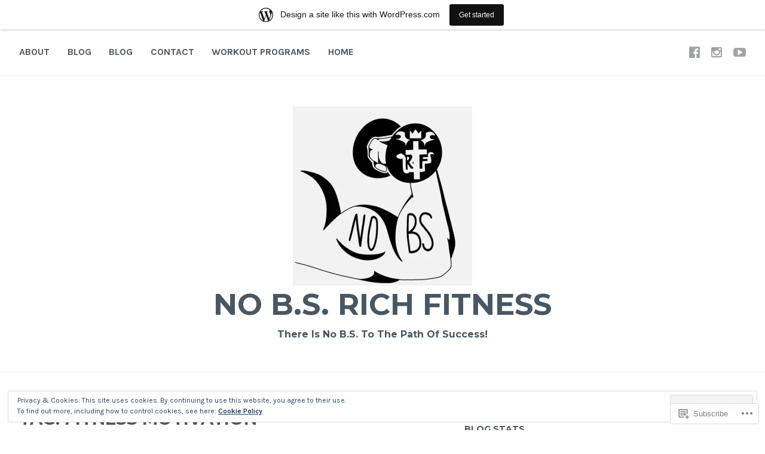

--- FILE ---
content_type: text/html; charset=UTF-8
request_url: https://nobsrichfitness.wordpress.com/tag/fitness-motivation/
body_size: 20732
content:
<!DOCTYPE html>
<html lang="en">
<head>
<meta charset="UTF-8">
<meta name="viewport" content="width=device-width, initial-scale=1">
<link rel="profile" href="http://gmpg.org/xfn/11">
<link rel="pingback" href="https://nobsrichfitness.wordpress.com/xmlrpc.php">

<title>fitness motivation &#8211; NO B.S. RICH FITNESS</title>
<meta name='robots' content='max-image-preview:large' />
<link rel='dns-prefetch' href='//s0.wp.com' />
<link rel='dns-prefetch' href='//fonts-api.wp.com' />
<link rel='dns-prefetch' href='//af.pubmine.com' />
<link rel="alternate" type="application/rss+xml" title="NO B.S. RICH FITNESS &raquo; Feed" href="https://nobsrichfitness.wordpress.com/feed/" />
<link rel="alternate" type="application/rss+xml" title="NO B.S. RICH FITNESS &raquo; Comments Feed" href="https://nobsrichfitness.wordpress.com/comments/feed/" />
<link rel="alternate" type="application/rss+xml" title="NO B.S. RICH FITNESS &raquo; fitness motivation Tag Feed" href="https://nobsrichfitness.wordpress.com/tag/fitness-motivation/feed/" />
	<script type="text/javascript">
		/* <![CDATA[ */
		function addLoadEvent(func) {
			var oldonload = window.onload;
			if (typeof window.onload != 'function') {
				window.onload = func;
			} else {
				window.onload = function () {
					oldonload();
					func();
				}
			}
		}
		/* ]]> */
	</script>
	<link crossorigin='anonymous' rel='stylesheet' id='all-css-0-1' href='/_static/??/wp-content/mu-plugins/widgets/eu-cookie-law/templates/style.css,/wp-content/blog-plugins/marketing-bar/css/marketing-bar.css?m=1761640963j&cssminify=yes' type='text/css' media='all' />
<style id='wp-emoji-styles-inline-css'>

	img.wp-smiley, img.emoji {
		display: inline !important;
		border: none !important;
		box-shadow: none !important;
		height: 1em !important;
		width: 1em !important;
		margin: 0 0.07em !important;
		vertical-align: -0.1em !important;
		background: none !important;
		padding: 0 !important;
	}
/*# sourceURL=wp-emoji-styles-inline-css */
</style>
<link crossorigin='anonymous' rel='stylesheet' id='all-css-2-1' href='/wp-content/plugins/gutenberg-core/v22.2.0/build/styles/block-library/style.css?m=1764855221i&cssminify=yes' type='text/css' media='all' />
<style id='wp-block-library-inline-css'>
.has-text-align-justify {
	text-align:justify;
}
.has-text-align-justify{text-align:justify;}

/*# sourceURL=wp-block-library-inline-css */
</style><style id='wp-block-paragraph-inline-css'>
.is-small-text{font-size:.875em}.is-regular-text{font-size:1em}.is-large-text{font-size:2.25em}.is-larger-text{font-size:3em}.has-drop-cap:not(:focus):first-letter{float:left;font-size:8.4em;font-style:normal;font-weight:100;line-height:.68;margin:.05em .1em 0 0;text-transform:uppercase}body.rtl .has-drop-cap:not(:focus):first-letter{float:none;margin-left:.1em}p.has-drop-cap.has-background{overflow:hidden}:root :where(p.has-background){padding:1.25em 2.375em}:where(p.has-text-color:not(.has-link-color)) a{color:inherit}p.has-text-align-left[style*="writing-mode:vertical-lr"],p.has-text-align-right[style*="writing-mode:vertical-rl"]{rotate:180deg}
/*# sourceURL=/wp-content/plugins/gutenberg-core/v22.2.0/build/styles/block-library/paragraph/style.css */
</style>
<style id='wp-block-heading-inline-css'>
h1:where(.wp-block-heading).has-background,h2:where(.wp-block-heading).has-background,h3:where(.wp-block-heading).has-background,h4:where(.wp-block-heading).has-background,h5:where(.wp-block-heading).has-background,h6:where(.wp-block-heading).has-background{padding:1.25em 2.375em}h1.has-text-align-left[style*=writing-mode]:where([style*=vertical-lr]),h1.has-text-align-right[style*=writing-mode]:where([style*=vertical-rl]),h2.has-text-align-left[style*=writing-mode]:where([style*=vertical-lr]),h2.has-text-align-right[style*=writing-mode]:where([style*=vertical-rl]),h3.has-text-align-left[style*=writing-mode]:where([style*=vertical-lr]),h3.has-text-align-right[style*=writing-mode]:where([style*=vertical-rl]),h4.has-text-align-left[style*=writing-mode]:where([style*=vertical-lr]),h4.has-text-align-right[style*=writing-mode]:where([style*=vertical-rl]),h5.has-text-align-left[style*=writing-mode]:where([style*=vertical-lr]),h5.has-text-align-right[style*=writing-mode]:where([style*=vertical-rl]),h6.has-text-align-left[style*=writing-mode]:where([style*=vertical-lr]),h6.has-text-align-right[style*=writing-mode]:where([style*=vertical-rl]){rotate:180deg}
/*# sourceURL=/wp-content/plugins/gutenberg-core/v22.2.0/build/styles/block-library/heading/style.css */
</style>
<style id='wp-block-list-inline-css'>
ol,ul{box-sizing:border-box}:root :where(.wp-block-list.has-background){padding:1.25em 2.375em}
/*# sourceURL=/wp-content/plugins/gutenberg-core/v22.2.0/build/styles/block-library/list/style.css */
</style>
<style id='global-styles-inline-css'>
:root{--wp--preset--aspect-ratio--square: 1;--wp--preset--aspect-ratio--4-3: 4/3;--wp--preset--aspect-ratio--3-4: 3/4;--wp--preset--aspect-ratio--3-2: 3/2;--wp--preset--aspect-ratio--2-3: 2/3;--wp--preset--aspect-ratio--16-9: 16/9;--wp--preset--aspect-ratio--9-16: 9/16;--wp--preset--color--black: #000000;--wp--preset--color--cyan-bluish-gray: #abb8c3;--wp--preset--color--white: #ffffff;--wp--preset--color--pale-pink: #f78da7;--wp--preset--color--vivid-red: #cf2e2e;--wp--preset--color--luminous-vivid-orange: #ff6900;--wp--preset--color--luminous-vivid-amber: #fcb900;--wp--preset--color--light-green-cyan: #7bdcb5;--wp--preset--color--vivid-green-cyan: #00d084;--wp--preset--color--pale-cyan-blue: #8ed1fc;--wp--preset--color--vivid-cyan-blue: #0693e3;--wp--preset--color--vivid-purple: #9b51e0;--wp--preset--gradient--vivid-cyan-blue-to-vivid-purple: linear-gradient(135deg,rgb(6,147,227) 0%,rgb(155,81,224) 100%);--wp--preset--gradient--light-green-cyan-to-vivid-green-cyan: linear-gradient(135deg,rgb(122,220,180) 0%,rgb(0,208,130) 100%);--wp--preset--gradient--luminous-vivid-amber-to-luminous-vivid-orange: linear-gradient(135deg,rgb(252,185,0) 0%,rgb(255,105,0) 100%);--wp--preset--gradient--luminous-vivid-orange-to-vivid-red: linear-gradient(135deg,rgb(255,105,0) 0%,rgb(207,46,46) 100%);--wp--preset--gradient--very-light-gray-to-cyan-bluish-gray: linear-gradient(135deg,rgb(238,238,238) 0%,rgb(169,184,195) 100%);--wp--preset--gradient--cool-to-warm-spectrum: linear-gradient(135deg,rgb(74,234,220) 0%,rgb(151,120,209) 20%,rgb(207,42,186) 40%,rgb(238,44,130) 60%,rgb(251,105,98) 80%,rgb(254,248,76) 100%);--wp--preset--gradient--blush-light-purple: linear-gradient(135deg,rgb(255,206,236) 0%,rgb(152,150,240) 100%);--wp--preset--gradient--blush-bordeaux: linear-gradient(135deg,rgb(254,205,165) 0%,rgb(254,45,45) 50%,rgb(107,0,62) 100%);--wp--preset--gradient--luminous-dusk: linear-gradient(135deg,rgb(255,203,112) 0%,rgb(199,81,192) 50%,rgb(65,88,208) 100%);--wp--preset--gradient--pale-ocean: linear-gradient(135deg,rgb(255,245,203) 0%,rgb(182,227,212) 50%,rgb(51,167,181) 100%);--wp--preset--gradient--electric-grass: linear-gradient(135deg,rgb(202,248,128) 0%,rgb(113,206,126) 100%);--wp--preset--gradient--midnight: linear-gradient(135deg,rgb(2,3,129) 0%,rgb(40,116,252) 100%);--wp--preset--font-size--small: 13px;--wp--preset--font-size--medium: 20px;--wp--preset--font-size--large: 36px;--wp--preset--font-size--x-large: 42px;--wp--preset--font-family--albert-sans: 'Albert Sans', sans-serif;--wp--preset--font-family--alegreya: Alegreya, serif;--wp--preset--font-family--arvo: Arvo, serif;--wp--preset--font-family--bodoni-moda: 'Bodoni Moda', serif;--wp--preset--font-family--bricolage-grotesque: 'Bricolage Grotesque', sans-serif;--wp--preset--font-family--cabin: Cabin, sans-serif;--wp--preset--font-family--chivo: Chivo, sans-serif;--wp--preset--font-family--commissioner: Commissioner, sans-serif;--wp--preset--font-family--cormorant: Cormorant, serif;--wp--preset--font-family--courier-prime: 'Courier Prime', monospace;--wp--preset--font-family--crimson-pro: 'Crimson Pro', serif;--wp--preset--font-family--dm-mono: 'DM Mono', monospace;--wp--preset--font-family--dm-sans: 'DM Sans', sans-serif;--wp--preset--font-family--dm-serif-display: 'DM Serif Display', serif;--wp--preset--font-family--domine: Domine, serif;--wp--preset--font-family--eb-garamond: 'EB Garamond', serif;--wp--preset--font-family--epilogue: Epilogue, sans-serif;--wp--preset--font-family--fahkwang: Fahkwang, sans-serif;--wp--preset--font-family--figtree: Figtree, sans-serif;--wp--preset--font-family--fira-sans: 'Fira Sans', sans-serif;--wp--preset--font-family--fjalla-one: 'Fjalla One', sans-serif;--wp--preset--font-family--fraunces: Fraunces, serif;--wp--preset--font-family--gabarito: Gabarito, system-ui;--wp--preset--font-family--ibm-plex-mono: 'IBM Plex Mono', monospace;--wp--preset--font-family--ibm-plex-sans: 'IBM Plex Sans', sans-serif;--wp--preset--font-family--ibarra-real-nova: 'Ibarra Real Nova', serif;--wp--preset--font-family--instrument-serif: 'Instrument Serif', serif;--wp--preset--font-family--inter: Inter, sans-serif;--wp--preset--font-family--josefin-sans: 'Josefin Sans', sans-serif;--wp--preset--font-family--jost: Jost, sans-serif;--wp--preset--font-family--libre-baskerville: 'Libre Baskerville', serif;--wp--preset--font-family--libre-franklin: 'Libre Franklin', sans-serif;--wp--preset--font-family--literata: Literata, serif;--wp--preset--font-family--lora: Lora, serif;--wp--preset--font-family--merriweather: Merriweather, serif;--wp--preset--font-family--montserrat: Montserrat, sans-serif;--wp--preset--font-family--newsreader: Newsreader, serif;--wp--preset--font-family--noto-sans-mono: 'Noto Sans Mono', sans-serif;--wp--preset--font-family--nunito: Nunito, sans-serif;--wp--preset--font-family--open-sans: 'Open Sans', sans-serif;--wp--preset--font-family--overpass: Overpass, sans-serif;--wp--preset--font-family--pt-serif: 'PT Serif', serif;--wp--preset--font-family--petrona: Petrona, serif;--wp--preset--font-family--piazzolla: Piazzolla, serif;--wp--preset--font-family--playfair-display: 'Playfair Display', serif;--wp--preset--font-family--plus-jakarta-sans: 'Plus Jakarta Sans', sans-serif;--wp--preset--font-family--poppins: Poppins, sans-serif;--wp--preset--font-family--raleway: Raleway, sans-serif;--wp--preset--font-family--roboto: Roboto, sans-serif;--wp--preset--font-family--roboto-slab: 'Roboto Slab', serif;--wp--preset--font-family--rubik: Rubik, sans-serif;--wp--preset--font-family--rufina: Rufina, serif;--wp--preset--font-family--sora: Sora, sans-serif;--wp--preset--font-family--source-sans-3: 'Source Sans 3', sans-serif;--wp--preset--font-family--source-serif-4: 'Source Serif 4', serif;--wp--preset--font-family--space-mono: 'Space Mono', monospace;--wp--preset--font-family--syne: Syne, sans-serif;--wp--preset--font-family--texturina: Texturina, serif;--wp--preset--font-family--urbanist: Urbanist, sans-serif;--wp--preset--font-family--work-sans: 'Work Sans', sans-serif;--wp--preset--spacing--20: 0.44rem;--wp--preset--spacing--30: 0.67rem;--wp--preset--spacing--40: 1rem;--wp--preset--spacing--50: 1.5rem;--wp--preset--spacing--60: 2.25rem;--wp--preset--spacing--70: 3.38rem;--wp--preset--spacing--80: 5.06rem;--wp--preset--shadow--natural: 6px 6px 9px rgba(0, 0, 0, 0.2);--wp--preset--shadow--deep: 12px 12px 50px rgba(0, 0, 0, 0.4);--wp--preset--shadow--sharp: 6px 6px 0px rgba(0, 0, 0, 0.2);--wp--preset--shadow--outlined: 6px 6px 0px -3px rgb(255, 255, 255), 6px 6px rgb(0, 0, 0);--wp--preset--shadow--crisp: 6px 6px 0px rgb(0, 0, 0);}:where(.is-layout-flex){gap: 0.5em;}:where(.is-layout-grid){gap: 0.5em;}body .is-layout-flex{display: flex;}.is-layout-flex{flex-wrap: wrap;align-items: center;}.is-layout-flex > :is(*, div){margin: 0;}body .is-layout-grid{display: grid;}.is-layout-grid > :is(*, div){margin: 0;}:where(.wp-block-columns.is-layout-flex){gap: 2em;}:where(.wp-block-columns.is-layout-grid){gap: 2em;}:where(.wp-block-post-template.is-layout-flex){gap: 1.25em;}:where(.wp-block-post-template.is-layout-grid){gap: 1.25em;}.has-black-color{color: var(--wp--preset--color--black) !important;}.has-cyan-bluish-gray-color{color: var(--wp--preset--color--cyan-bluish-gray) !important;}.has-white-color{color: var(--wp--preset--color--white) !important;}.has-pale-pink-color{color: var(--wp--preset--color--pale-pink) !important;}.has-vivid-red-color{color: var(--wp--preset--color--vivid-red) !important;}.has-luminous-vivid-orange-color{color: var(--wp--preset--color--luminous-vivid-orange) !important;}.has-luminous-vivid-amber-color{color: var(--wp--preset--color--luminous-vivid-amber) !important;}.has-light-green-cyan-color{color: var(--wp--preset--color--light-green-cyan) !important;}.has-vivid-green-cyan-color{color: var(--wp--preset--color--vivid-green-cyan) !important;}.has-pale-cyan-blue-color{color: var(--wp--preset--color--pale-cyan-blue) !important;}.has-vivid-cyan-blue-color{color: var(--wp--preset--color--vivid-cyan-blue) !important;}.has-vivid-purple-color{color: var(--wp--preset--color--vivid-purple) !important;}.has-black-background-color{background-color: var(--wp--preset--color--black) !important;}.has-cyan-bluish-gray-background-color{background-color: var(--wp--preset--color--cyan-bluish-gray) !important;}.has-white-background-color{background-color: var(--wp--preset--color--white) !important;}.has-pale-pink-background-color{background-color: var(--wp--preset--color--pale-pink) !important;}.has-vivid-red-background-color{background-color: var(--wp--preset--color--vivid-red) !important;}.has-luminous-vivid-orange-background-color{background-color: var(--wp--preset--color--luminous-vivid-orange) !important;}.has-luminous-vivid-amber-background-color{background-color: var(--wp--preset--color--luminous-vivid-amber) !important;}.has-light-green-cyan-background-color{background-color: var(--wp--preset--color--light-green-cyan) !important;}.has-vivid-green-cyan-background-color{background-color: var(--wp--preset--color--vivid-green-cyan) !important;}.has-pale-cyan-blue-background-color{background-color: var(--wp--preset--color--pale-cyan-blue) !important;}.has-vivid-cyan-blue-background-color{background-color: var(--wp--preset--color--vivid-cyan-blue) !important;}.has-vivid-purple-background-color{background-color: var(--wp--preset--color--vivid-purple) !important;}.has-black-border-color{border-color: var(--wp--preset--color--black) !important;}.has-cyan-bluish-gray-border-color{border-color: var(--wp--preset--color--cyan-bluish-gray) !important;}.has-white-border-color{border-color: var(--wp--preset--color--white) !important;}.has-pale-pink-border-color{border-color: var(--wp--preset--color--pale-pink) !important;}.has-vivid-red-border-color{border-color: var(--wp--preset--color--vivid-red) !important;}.has-luminous-vivid-orange-border-color{border-color: var(--wp--preset--color--luminous-vivid-orange) !important;}.has-luminous-vivid-amber-border-color{border-color: var(--wp--preset--color--luminous-vivid-amber) !important;}.has-light-green-cyan-border-color{border-color: var(--wp--preset--color--light-green-cyan) !important;}.has-vivid-green-cyan-border-color{border-color: var(--wp--preset--color--vivid-green-cyan) !important;}.has-pale-cyan-blue-border-color{border-color: var(--wp--preset--color--pale-cyan-blue) !important;}.has-vivid-cyan-blue-border-color{border-color: var(--wp--preset--color--vivid-cyan-blue) !important;}.has-vivid-purple-border-color{border-color: var(--wp--preset--color--vivid-purple) !important;}.has-vivid-cyan-blue-to-vivid-purple-gradient-background{background: var(--wp--preset--gradient--vivid-cyan-blue-to-vivid-purple) !important;}.has-light-green-cyan-to-vivid-green-cyan-gradient-background{background: var(--wp--preset--gradient--light-green-cyan-to-vivid-green-cyan) !important;}.has-luminous-vivid-amber-to-luminous-vivid-orange-gradient-background{background: var(--wp--preset--gradient--luminous-vivid-amber-to-luminous-vivid-orange) !important;}.has-luminous-vivid-orange-to-vivid-red-gradient-background{background: var(--wp--preset--gradient--luminous-vivid-orange-to-vivid-red) !important;}.has-very-light-gray-to-cyan-bluish-gray-gradient-background{background: var(--wp--preset--gradient--very-light-gray-to-cyan-bluish-gray) !important;}.has-cool-to-warm-spectrum-gradient-background{background: var(--wp--preset--gradient--cool-to-warm-spectrum) !important;}.has-blush-light-purple-gradient-background{background: var(--wp--preset--gradient--blush-light-purple) !important;}.has-blush-bordeaux-gradient-background{background: var(--wp--preset--gradient--blush-bordeaux) !important;}.has-luminous-dusk-gradient-background{background: var(--wp--preset--gradient--luminous-dusk) !important;}.has-pale-ocean-gradient-background{background: var(--wp--preset--gradient--pale-ocean) !important;}.has-electric-grass-gradient-background{background: var(--wp--preset--gradient--electric-grass) !important;}.has-midnight-gradient-background{background: var(--wp--preset--gradient--midnight) !important;}.has-small-font-size{font-size: var(--wp--preset--font-size--small) !important;}.has-medium-font-size{font-size: var(--wp--preset--font-size--medium) !important;}.has-large-font-size{font-size: var(--wp--preset--font-size--large) !important;}.has-x-large-font-size{font-size: var(--wp--preset--font-size--x-large) !important;}.has-albert-sans-font-family{font-family: var(--wp--preset--font-family--albert-sans) !important;}.has-alegreya-font-family{font-family: var(--wp--preset--font-family--alegreya) !important;}.has-arvo-font-family{font-family: var(--wp--preset--font-family--arvo) !important;}.has-bodoni-moda-font-family{font-family: var(--wp--preset--font-family--bodoni-moda) !important;}.has-bricolage-grotesque-font-family{font-family: var(--wp--preset--font-family--bricolage-grotesque) !important;}.has-cabin-font-family{font-family: var(--wp--preset--font-family--cabin) !important;}.has-chivo-font-family{font-family: var(--wp--preset--font-family--chivo) !important;}.has-commissioner-font-family{font-family: var(--wp--preset--font-family--commissioner) !important;}.has-cormorant-font-family{font-family: var(--wp--preset--font-family--cormorant) !important;}.has-courier-prime-font-family{font-family: var(--wp--preset--font-family--courier-prime) !important;}.has-crimson-pro-font-family{font-family: var(--wp--preset--font-family--crimson-pro) !important;}.has-dm-mono-font-family{font-family: var(--wp--preset--font-family--dm-mono) !important;}.has-dm-sans-font-family{font-family: var(--wp--preset--font-family--dm-sans) !important;}.has-dm-serif-display-font-family{font-family: var(--wp--preset--font-family--dm-serif-display) !important;}.has-domine-font-family{font-family: var(--wp--preset--font-family--domine) !important;}.has-eb-garamond-font-family{font-family: var(--wp--preset--font-family--eb-garamond) !important;}.has-epilogue-font-family{font-family: var(--wp--preset--font-family--epilogue) !important;}.has-fahkwang-font-family{font-family: var(--wp--preset--font-family--fahkwang) !important;}.has-figtree-font-family{font-family: var(--wp--preset--font-family--figtree) !important;}.has-fira-sans-font-family{font-family: var(--wp--preset--font-family--fira-sans) !important;}.has-fjalla-one-font-family{font-family: var(--wp--preset--font-family--fjalla-one) !important;}.has-fraunces-font-family{font-family: var(--wp--preset--font-family--fraunces) !important;}.has-gabarito-font-family{font-family: var(--wp--preset--font-family--gabarito) !important;}.has-ibm-plex-mono-font-family{font-family: var(--wp--preset--font-family--ibm-plex-mono) !important;}.has-ibm-plex-sans-font-family{font-family: var(--wp--preset--font-family--ibm-plex-sans) !important;}.has-ibarra-real-nova-font-family{font-family: var(--wp--preset--font-family--ibarra-real-nova) !important;}.has-instrument-serif-font-family{font-family: var(--wp--preset--font-family--instrument-serif) !important;}.has-inter-font-family{font-family: var(--wp--preset--font-family--inter) !important;}.has-josefin-sans-font-family{font-family: var(--wp--preset--font-family--josefin-sans) !important;}.has-jost-font-family{font-family: var(--wp--preset--font-family--jost) !important;}.has-libre-baskerville-font-family{font-family: var(--wp--preset--font-family--libre-baskerville) !important;}.has-libre-franklin-font-family{font-family: var(--wp--preset--font-family--libre-franklin) !important;}.has-literata-font-family{font-family: var(--wp--preset--font-family--literata) !important;}.has-lora-font-family{font-family: var(--wp--preset--font-family--lora) !important;}.has-merriweather-font-family{font-family: var(--wp--preset--font-family--merriweather) !important;}.has-montserrat-font-family{font-family: var(--wp--preset--font-family--montserrat) !important;}.has-newsreader-font-family{font-family: var(--wp--preset--font-family--newsreader) !important;}.has-noto-sans-mono-font-family{font-family: var(--wp--preset--font-family--noto-sans-mono) !important;}.has-nunito-font-family{font-family: var(--wp--preset--font-family--nunito) !important;}.has-open-sans-font-family{font-family: var(--wp--preset--font-family--open-sans) !important;}.has-overpass-font-family{font-family: var(--wp--preset--font-family--overpass) !important;}.has-pt-serif-font-family{font-family: var(--wp--preset--font-family--pt-serif) !important;}.has-petrona-font-family{font-family: var(--wp--preset--font-family--petrona) !important;}.has-piazzolla-font-family{font-family: var(--wp--preset--font-family--piazzolla) !important;}.has-playfair-display-font-family{font-family: var(--wp--preset--font-family--playfair-display) !important;}.has-plus-jakarta-sans-font-family{font-family: var(--wp--preset--font-family--plus-jakarta-sans) !important;}.has-poppins-font-family{font-family: var(--wp--preset--font-family--poppins) !important;}.has-raleway-font-family{font-family: var(--wp--preset--font-family--raleway) !important;}.has-roboto-font-family{font-family: var(--wp--preset--font-family--roboto) !important;}.has-roboto-slab-font-family{font-family: var(--wp--preset--font-family--roboto-slab) !important;}.has-rubik-font-family{font-family: var(--wp--preset--font-family--rubik) !important;}.has-rufina-font-family{font-family: var(--wp--preset--font-family--rufina) !important;}.has-sora-font-family{font-family: var(--wp--preset--font-family--sora) !important;}.has-source-sans-3-font-family{font-family: var(--wp--preset--font-family--source-sans-3) !important;}.has-source-serif-4-font-family{font-family: var(--wp--preset--font-family--source-serif-4) !important;}.has-space-mono-font-family{font-family: var(--wp--preset--font-family--space-mono) !important;}.has-syne-font-family{font-family: var(--wp--preset--font-family--syne) !important;}.has-texturina-font-family{font-family: var(--wp--preset--font-family--texturina) !important;}.has-urbanist-font-family{font-family: var(--wp--preset--font-family--urbanist) !important;}.has-work-sans-font-family{font-family: var(--wp--preset--font-family--work-sans) !important;}
/*# sourceURL=global-styles-inline-css */
</style>

<style id='classic-theme-styles-inline-css'>
/*! This file is auto-generated */
.wp-block-button__link{color:#fff;background-color:#32373c;border-radius:9999px;box-shadow:none;text-decoration:none;padding:calc(.667em + 2px) calc(1.333em + 2px);font-size:1.125em}.wp-block-file__button{background:#32373c;color:#fff;text-decoration:none}
/*# sourceURL=/wp-includes/css/classic-themes.min.css */
</style>
<link crossorigin='anonymous' rel='stylesheet' id='all-css-4-1' href='/_static/??-eJx9jsEKwjAQRH/IzZK2VD2I39Kki0azScgmLf69EaEKgpc5DO8Ng2sCG0OhUDD5enFB0Ebjo70LdkoflAZxnDxBpkUNODspGwFSHp6UFdnh1xBX+Gxlaj2nqbwIptlN5Ikb9k9bU3PAmJRJBFqyqwzl2kT58d41pmrQUp5qiLj9OvNJ7wc9Hvu+G29PA9dXPw==&cssminify=yes' type='text/css' media='all' />
<link rel='stylesheet' id='cerauno-fonts-css' href='https://fonts-api.wp.com/css?family=Karla%3A400%2C400italic%2C700%2C700italic%7CMontserrat%3A400%2C700&#038;subset=latin%2Clatin-ext' media='all' />
<link crossorigin='anonymous' rel='stylesheet' id='all-css-6-1' href='/_static/??-eJx9i8EKAjEMRH/IGBYq6kH8lm7I1kqblKZl2b+3elKEvQzzmHm4FiCVxtKwPTizYekzElffRXEZk30S/MqmmY9kdsB9KwqhtS0xrIU0/ym5Q0k9RDGsPCcNowYcry/ckwIrJCXfosoPwJJ8rG/1nm+TO12du5wn93wBWOBVcw==&cssminify=yes' type='text/css' media='all' />
<link crossorigin='anonymous' rel='stylesheet' id='print-css-7-1' href='/wp-content/mu-plugins/global-print/global-print.css?m=1465851035i&cssminify=yes' type='text/css' media='print' />
<style id='jetpack-global-styles-frontend-style-inline-css'>
:root { --font-headings: unset; --font-base: unset; --font-headings-default: -apple-system,BlinkMacSystemFont,"Segoe UI",Roboto,Oxygen-Sans,Ubuntu,Cantarell,"Helvetica Neue",sans-serif; --font-base-default: -apple-system,BlinkMacSystemFont,"Segoe UI",Roboto,Oxygen-Sans,Ubuntu,Cantarell,"Helvetica Neue",sans-serif;}
/*# sourceURL=jetpack-global-styles-frontend-style-inline-css */
</style>
<link crossorigin='anonymous' rel='stylesheet' id='all-css-10-1' href='/wp-content/themes/h4/global.css?m=1420737423i&cssminify=yes' type='text/css' media='all' />
<script type="text/javascript" id="wpcom-actionbar-placeholder-js-extra">
/* <![CDATA[ */
var actionbardata = {"siteID":"189889411","postID":"0","siteURL":"https://nobsrichfitness.wordpress.com","xhrURL":"https://nobsrichfitness.wordpress.com/wp-admin/admin-ajax.php","nonce":"199f90c4eb","isLoggedIn":"","statusMessage":"","subsEmailDefault":"instantly","proxyScriptUrl":"https://s0.wp.com/wp-content/js/wpcom-proxy-request.js?m=1513050504i&amp;ver=20211021","i18n":{"followedText":"New posts from this site will now appear in your \u003Ca href=\"https://wordpress.com/reader\"\u003EReader\u003C/a\u003E","foldBar":"Collapse this bar","unfoldBar":"Expand this bar","shortLinkCopied":"Shortlink copied to clipboard."}};
//# sourceURL=wpcom-actionbar-placeholder-js-extra
/* ]]> */
</script>
<script type="text/javascript" id="jetpack-mu-wpcom-settings-js-before">
/* <![CDATA[ */
var JETPACK_MU_WPCOM_SETTINGS = {"assetsUrl":"https://s0.wp.com/wp-content/mu-plugins/jetpack-mu-wpcom-plugin/moon/jetpack_vendor/automattic/jetpack-mu-wpcom/src/build/"};
//# sourceURL=jetpack-mu-wpcom-settings-js-before
/* ]]> */
</script>
<script crossorigin='anonymous' type='text/javascript'  src='/_static/??/wp-content/js/rlt-proxy.js,/wp-content/blog-plugins/wordads-classes/js/cmp/v2/cmp-non-gdpr.js?m=1720530689j'></script>
<script type="text/javascript" id="rlt-proxy-js-after">
/* <![CDATA[ */
	rltInitialize( {"token":null,"iframeOrigins":["https:\/\/widgets.wp.com"]} );
//# sourceURL=rlt-proxy-js-after
/* ]]> */
</script>
<link rel="EditURI" type="application/rsd+xml" title="RSD" href="https://nobsrichfitness.wordpress.com/xmlrpc.php?rsd" />
<meta name="generator" content="WordPress.com" />

<!-- Jetpack Open Graph Tags -->
<meta property="og:type" content="website" />
<meta property="og:title" content="fitness motivation &#8211; NO B.S. RICH FITNESS" />
<meta property="og:url" content="https://nobsrichfitness.wordpress.com/tag/fitness-motivation/" />
<meta property="og:site_name" content="NO B.S. RICH FITNESS" />
<meta property="og:image" content="https://nobsrichfitness.wordpress.com/wp-content/uploads/2021/03/cropped-20210308_094852_copy_600x559-1.jpg?w=200" />
<meta property="og:image:width" content="200" />
<meta property="og:image:height" content="200" />
<meta property="og:image:alt" content="" />
<meta property="og:locale" content="en_US" />
<meta property="fb:app_id" content="249643311490" />
<meta name="twitter:creator" content="@CryptoIdolic21" />

<!-- End Jetpack Open Graph Tags -->
<link rel="search" type="application/opensearchdescription+xml" href="https://nobsrichfitness.wordpress.com/osd.xml" title="NO B.S. RICH FITNESS" />
<link rel="search" type="application/opensearchdescription+xml" href="https://s1.wp.com/opensearch.xml" title="WordPress.com" />
<meta name="description" content="Posts about fitness motivation written by nobsrichfitness" />
<script type="text/javascript">
/* <![CDATA[ */
var wa_client = {}; wa_client.cmd = []; wa_client.config = { 'blog_id': 189889411, 'blog_language': 'en', 'is_wordads': false, 'hosting_type': 0, 'afp_account_id': null, 'afp_host_id': 5038568878849053, 'theme': 'pub/cerauno', '_': { 'title': 'Advertisement', 'privacy_settings': 'Privacy Settings' }, 'formats': [ 'belowpost', 'bottom_sticky', 'sidebar_sticky_right', 'sidebar', 'gutenberg_rectangle', 'gutenberg_leaderboard', 'gutenberg_mobile_leaderboard', 'gutenberg_skyscraper' ] };
/* ]]> */
</script>
		<script type="text/javascript">

			window.doNotSellCallback = function() {

				var linkElements = [
					'a[href="https://wordpress.com/?ref=footer_blog"]',
					'a[href="https://wordpress.com/?ref=footer_website"]',
					'a[href="https://wordpress.com/?ref=vertical_footer"]',
					'a[href^="https://wordpress.com/?ref=footer_segment_"]',
				].join(',');

				var dnsLink = document.createElement( 'a' );
				dnsLink.href = 'https://wordpress.com/advertising-program-optout/';
				dnsLink.classList.add( 'do-not-sell-link' );
				dnsLink.rel = 'nofollow';
				dnsLink.style.marginLeft = '0.5em';
				dnsLink.textContent = 'Do Not Sell or Share My Personal Information';

				var creditLinks = document.querySelectorAll( linkElements );

				if ( 0 === creditLinks.length ) {
					return false;
				}

				Array.prototype.forEach.call( creditLinks, function( el ) {
					el.insertAdjacentElement( 'afterend', dnsLink );
				});

				return true;
			};

		</script>
		<link rel="icon" href="https://nobsrichfitness.wordpress.com/wp-content/uploads/2021/03/cropped-20210308_094852_copy_600x559-1.jpg?w=32" sizes="32x32" />
<link rel="icon" href="https://nobsrichfitness.wordpress.com/wp-content/uploads/2021/03/cropped-20210308_094852_copy_600x559-1.jpg?w=192" sizes="192x192" />
<link rel="apple-touch-icon" href="https://nobsrichfitness.wordpress.com/wp-content/uploads/2021/03/cropped-20210308_094852_copy_600x559-1.jpg?w=180" />
<meta name="msapplication-TileImage" content="https://nobsrichfitness.wordpress.com/wp-content/uploads/2021/03/cropped-20210308_094852_copy_600x559-1.jpg?w=270" />
<!-- Your Google Analytics Plugin is missing the tracking ID -->
<script type="text/javascript">
	window.google_analytics_uacct = "UA-52447-2";
</script>

<script type="text/javascript">
	var _gaq = _gaq || [];
	_gaq.push(['_setAccount', 'UA-52447-2']);
	_gaq.push(['_gat._anonymizeIp']);
	_gaq.push(['_setDomainName', 'wordpress.com']);
	_gaq.push(['_initData']);
	_gaq.push(['_trackPageview']);

	(function() {
		var ga = document.createElement('script'); ga.type = 'text/javascript'; ga.async = true;
		ga.src = ('https:' == document.location.protocol ? 'https://ssl' : 'http://www') + '.google-analytics.com/ga.js';
		(document.getElementsByTagName('head')[0] || document.getElementsByTagName('body')[0]).appendChild(ga);
	})();
</script>
</head>

<body class="archive tag tag-fitness-motivation tag-2931230 wp-custom-logo wp-theme-pubcerauno customizer-styles-applied jetpack-reblog-enabled has-site-logo has-marketing-bar has-marketing-bar-theme-cerauno">
<div id="page" class="hfeed site">
	<a class="skip-link screen-reader-text" href="#content">Skip to content</a>

	<header id="masthead" class="site-header" role="banner">
		<nav id="site-navigation" class="main-navigation clear" role="navigation">
			<button class="menu-toggle" aria-controls="primary-menu" aria-expanded="false">Menu</button>
			<div id="primary-menu" class="menu"><ul>
<li class="page_item page-item-8"><a href="https://nobsrichfitness.wordpress.com/about/">About</a></li>
<li class="page_item page-item-6"><a href="https://nobsrichfitness.wordpress.com/blog/">Blog</a></li>
<li class="page_item page-item-483 current_page_parent"><a href="https://nobsrichfitness.wordpress.com/blog-2/">Blog</a></li>
<li class="page_item page-item-7"><a href="https://nobsrichfitness.wordpress.com/contact/">Contact</a></li>
<li class="page_item page-item-187"><a href="https://nobsrichfitness.wordpress.com/workout-programs/">WORKOUT PROGRAMS</a></li>
<li class="page_item page-item-5"><a href="https://nobsrichfitness.wordpress.com/">Home</a></li>
</ul></div>

							<div class="social-links"><ul id="menu-social" class="menu"><li id="menu-item-23" class="menu-item menu-item-type-custom menu-item-object-custom menu-item-23"><a target="_blank" rel="noopener" href="https://www.facebook.com/NoBSRichFitness"><span class="screen-reader-text">Facebook</span></a></li>
<li id="menu-item-25" class="menu-item menu-item-type-custom menu-item-object-custom menu-item-25"><a target="_blank" rel="noopener" href="https://www.instagram.com/no_b.s._rich_fitness/"><span class="screen-reader-text">Fitness Instagram</span></a></li>
<li id="menu-item-295" class="menu-item menu-item-type-custom menu-item-object-custom menu-item-295"><a href="https://www.youtube.com/channel/UCKuN6kS4obHsjB7yEKRmY0g"><span class="screen-reader-text">YOUTUBE</span></a></li>
</ul></div>					</nav><!-- #site-navigation -->

		<div class="site-branding">
							<a href="https://nobsrichfitness.wordpress.com/" class="site-logo-link" rel="home" itemprop="url"><img width="300" height="300" src="https://nobsrichfitness.wordpress.com/wp-content/uploads/2021/03/cropped-cropped-20210308_094852_copy_600x559-1.jpg?w=300" class="site-logo attachment-cerauno-site-logo" alt="" data-size="cerauno-site-logo" itemprop="logo" decoding="async" srcset="https://nobsrichfitness.wordpress.com/wp-content/uploads/2021/03/cropped-cropped-20210308_094852_copy_600x559-1.jpg?w=300 300w, https://nobsrichfitness.wordpress.com/wp-content/uploads/2021/03/cropped-cropped-20210308_094852_copy_600x559-1.jpg?w=150 150w, https://nobsrichfitness.wordpress.com/wp-content/uploads/2021/03/cropped-cropped-20210308_094852_copy_600x559-1.jpg 558w" sizes="(max-width: 300px) 100vw, 300px" data-attachment-id="485" data-permalink="https://nobsrichfitness.wordpress.com/cropped-cropped-20210308_094852_copy_600x559-1-jpg/" data-orig-file="https://nobsrichfitness.wordpress.com/wp-content/uploads/2021/03/cropped-cropped-20210308_094852_copy_600x559-1.jpg" data-orig-size="558,558" data-comments-opened="1" data-image-meta="{&quot;aperture&quot;:&quot;0&quot;,&quot;credit&quot;:&quot;&quot;,&quot;camera&quot;:&quot;&quot;,&quot;caption&quot;:&quot;&quot;,&quot;created_timestamp&quot;:&quot;0&quot;,&quot;copyright&quot;:&quot;&quot;,&quot;focal_length&quot;:&quot;0&quot;,&quot;iso&quot;:&quot;0&quot;,&quot;shutter_speed&quot;:&quot;0&quot;,&quot;title&quot;:&quot;&quot;,&quot;orientation&quot;:&quot;0&quot;}" data-image-title="cropped-cropped-20210308_094852_copy_600x559-1.jpg" data-image-description="&lt;p&gt;https://nobsrichfitness.files.wordpress.com/2021/03/cropped-cropped-20210308_094852_copy_600x559-1.jpg&lt;/p&gt;
" data-image-caption="" data-medium-file="https://nobsrichfitness.wordpress.com/wp-content/uploads/2021/03/cropped-cropped-20210308_094852_copy_600x559-1.jpg?w=300" data-large-file="https://nobsrichfitness.wordpress.com/wp-content/uploads/2021/03/cropped-cropped-20210308_094852_copy_600x559-1.jpg?w=558" /></a>						<h1 class="site-title"><a href="https://nobsrichfitness.wordpress.com/" rel="home">NO B.S. RICH FITNESS</a></h1>
			<h2 class="site-description">There Is No B.S. To The Path Of Success!</h2>
		</div><!-- .site-branding -->
	</header><!-- #masthead -->

	<div id="content" class="site-content">

	
	<div id="primary" class="content-area">
		<main id="main" class="site-main" role="main">

		
			<header class="page-header">
				<h1 class="page-title">Tag: <span>fitness motivation</span></h1>			</header><!-- .page-header -->

						
				
<article id="post-487" class="post-487 post type-post status-publish format-standard has-post-thumbnail hentry category-daily-routine category-fitness-life category-spartan-race-life tag-daily-routine tag-fitness-motivation tag-spartan">
	<header class="entry-header">
		<h1 class="entry-title"><a href="https://nobsrichfitness.wordpress.com/2021/09/02/train-for-a-bigger-goal-in-life/" rel="bookmark">TRAIN FOR A BIGGER GOAL IN&nbsp;LIFE</a></h1>
					<div class="featured-image">
				<a href="https://nobsrichfitness.wordpress.com/2021/09/02/train-for-a-bigger-goal-in-life/" title="TRAIN FOR A BIGGER GOAL IN&nbsp;LIFE"><img width="900" height="300" src="https://nobsrichfitness.wordpress.com/wp-content/uploads/2021/09/20210902_053452.jpg?w=900&amp;h=300&amp;crop=1" class="attachment-cerauno-home size-cerauno-home wp-post-image" alt="" decoding="async" srcset="https://nobsrichfitness.wordpress.com/wp-content/uploads/2021/09/20210902_053452.jpg?w=900&amp;h=300&amp;crop=1 900w, https://nobsrichfitness.wordpress.com/wp-content/uploads/2021/09/20210902_053452.jpg?w=1800&amp;h=600&amp;crop=1 1800w, https://nobsrichfitness.wordpress.com/wp-content/uploads/2021/09/20210902_053452.jpg?w=150&amp;h=50&amp;crop=1 150w, https://nobsrichfitness.wordpress.com/wp-content/uploads/2021/09/20210902_053452.jpg?w=300&amp;h=100&amp;crop=1 300w, https://nobsrichfitness.wordpress.com/wp-content/uploads/2021/09/20210902_053452.jpg?w=768&amp;h=256&amp;crop=1 768w, https://nobsrichfitness.wordpress.com/wp-content/uploads/2021/09/20210902_053452.jpg?w=1024&amp;h=341&amp;crop=1 1024w, https://nobsrichfitness.wordpress.com/wp-content/uploads/2021/09/20210902_053452.jpg?w=1440&amp;h=480&amp;crop=1 1440w" sizes="(max-width: 900px) 100vw, 900px" data-attachment-id="490" data-permalink="https://nobsrichfitness.wordpress.com/2021/09/02/train-for-a-bigger-goal-in-life/20210902_053452/" data-orig-file="https://nobsrichfitness.wordpress.com/wp-content/uploads/2021/09/20210902_053452.jpg" data-orig-size="2256,4032" data-comments-opened="1" data-image-meta="{&quot;aperture&quot;:&quot;1.8&quot;,&quot;credit&quot;:&quot;&quot;,&quot;camera&quot;:&quot;SM-N981U&quot;,&quot;caption&quot;:&quot;&quot;,&quot;created_timestamp&quot;:&quot;1630560892&quot;,&quot;copyright&quot;:&quot;&quot;,&quot;focal_length&quot;:&quot;5.4&quot;,&quot;iso&quot;:&quot;200&quot;,&quot;shutter_speed&quot;:&quot;0.1&quot;,&quot;title&quot;:&quot;&quot;,&quot;orientation&quot;:&quot;1&quot;,&quot;longitude&quot;:&quot;0&quot;}" data-image-title="20210902_053452.jpg" data-image-description="" data-image-caption="" data-medium-file="https://nobsrichfitness.wordpress.com/wp-content/uploads/2021/09/20210902_053452.jpg?w=168" data-large-file="https://nobsrichfitness.wordpress.com/wp-content/uploads/2021/09/20210902_053452.jpg?w=573" /></a>
			</div>
			</header><!-- .entry-header -->

	<div class="entry-summary">
		<p>Good morning Fam and Fitness friends. It&#8217;s the month of September and it&#8217;s game on mode for me this month. As I mentioned in my stories, I have my first @spartantrail race happening this month on the 17th. This is exactly the kind of competitions I&#8217;ve been training for since the start of this panademic. While I&#8217;ve&hellip; <a class="more-link" href="https://nobsrichfitness.wordpress.com/2021/09/02/train-for-a-bigger-goal-in-life/">Read More <span class="screen-reader-text">TRAIN FOR A BIGGER GOAL IN&nbsp;LIFE</span></a></p>
	</div><!-- .entry-excerpt -->

			<div class="entry-meta">
			<span class="posted-on"><a href="https://nobsrichfitness.wordpress.com/2021/09/02/train-for-a-bigger-goal-in-life/" rel="bookmark"><time class="entry-date published" datetime="2021-09-02T11:24:43-07:00">September 2, 2021</time><time class="updated" datetime="2021-09-02T11:44:00-07:00">September 2, 2021</time></a></span><span class="byline"> <span class="author vcard"><a class="url fn n" href="https://nobsrichfitness.wordpress.com/author/nobsrichfitness/">nobsrichfitness</a></span></span><span class="comments-link"><a href="https://nobsrichfitness.wordpress.com/2021/09/02/train-for-a-bigger-goal-in-life/#respond">Leave a comment</a></span>		</div><!-- .entry-meta -->
	
</article><!-- #post-## -->

			
				
<article id="post-436" class="post-436 post type-post status-publish format-standard has-post-thumbnail hentry category-beachbody-fitness-programs category-daily-routine category-fitness-life category-spartan-race-life tag-daily-routine tag-fitness tag-fitness-motivation tag-health tag-weight-loss tag-workout-life">
	<header class="entry-header">
		<h1 class="entry-title"><a href="https://nobsrichfitness.wordpress.com/2021/05/17/what-have-i-been-up-to/" rel="bookmark">What Have I Been Up&nbsp;To?</a></h1>
					<div class="featured-image">
				<a href="https://nobsrichfitness.wordpress.com/2021/05/17/what-have-i-been-up-to/" title="What Have I Been Up&nbsp;To?"><img width="900" height="300" src="https://nobsrichfitness.wordpress.com/wp-content/uploads/2021/05/20210428_070240.jpg?w=900&amp;h=300&amp;crop=1" class="attachment-cerauno-home size-cerauno-home wp-post-image" alt="" decoding="async" srcset="https://nobsrichfitness.wordpress.com/wp-content/uploads/2021/05/20210428_070240.jpg?w=900&amp;h=300&amp;crop=1 900w, https://nobsrichfitness.wordpress.com/wp-content/uploads/2021/05/20210428_070240.jpg?w=1800&amp;h=600&amp;crop=1 1800w, https://nobsrichfitness.wordpress.com/wp-content/uploads/2021/05/20210428_070240.jpg?w=150&amp;h=50&amp;crop=1 150w, https://nobsrichfitness.wordpress.com/wp-content/uploads/2021/05/20210428_070240.jpg?w=300&amp;h=100&amp;crop=1 300w, https://nobsrichfitness.wordpress.com/wp-content/uploads/2021/05/20210428_070240.jpg?w=768&amp;h=256&amp;crop=1 768w, https://nobsrichfitness.wordpress.com/wp-content/uploads/2021/05/20210428_070240.jpg?w=1024&amp;h=341&amp;crop=1 1024w, https://nobsrichfitness.wordpress.com/wp-content/uploads/2021/05/20210428_070240.jpg?w=1440&amp;h=480&amp;crop=1 1440w" sizes="(max-width: 900px) 100vw, 900px" data-attachment-id="460" data-permalink="https://nobsrichfitness.wordpress.com/2021/05/17/what-have-i-been-up-to/20210428_070240/" data-orig-file="https://nobsrichfitness.wordpress.com/wp-content/uploads/2021/05/20210428_070240.jpg" data-orig-size="2256,4032" data-comments-opened="1" data-image-meta="{&quot;aperture&quot;:&quot;1.8&quot;,&quot;credit&quot;:&quot;&quot;,&quot;camera&quot;:&quot;SM-N981U&quot;,&quot;caption&quot;:&quot;&quot;,&quot;created_timestamp&quot;:&quot;1619593360&quot;,&quot;copyright&quot;:&quot;&quot;,&quot;focal_length&quot;:&quot;5.4&quot;,&quot;iso&quot;:&quot;160&quot;,&quot;shutter_speed&quot;:&quot;0.1&quot;,&quot;title&quot;:&quot;&quot;,&quot;orientation&quot;:&quot;1&quot;,&quot;longitude&quot;:&quot;0&quot;}" data-image-title="20210428_070240.jpg" data-image-description="" data-image-caption="" data-medium-file="https://nobsrichfitness.wordpress.com/wp-content/uploads/2021/05/20210428_070240.jpg?w=168" data-large-file="https://nobsrichfitness.wordpress.com/wp-content/uploads/2021/05/20210428_070240.jpg?w=573" /></a>
			</div>
			</header><!-- .entry-header -->

	<div class="entry-summary">
		<p>Hi my loyal blog readers. I appreciate those that have kept me followed for the last few weeks as I&#8217;ve been pretty busy and I thought I&#8217;d write a blog post about what I&#8217;ve been up to. Just to put things in perspective, I&#8217;m a pretty busy adult these days. I work full time as&hellip; <a class="more-link" href="https://nobsrichfitness.wordpress.com/2021/05/17/what-have-i-been-up-to/">Read More <span class="screen-reader-text">What Have I Been Up&nbsp;To?</span></a></p>
	</div><!-- .entry-excerpt -->

			<div class="entry-meta">
			<span class="posted-on"><a href="https://nobsrichfitness.wordpress.com/2021/05/17/what-have-i-been-up-to/" rel="bookmark"><time class="entry-date published" datetime="2021-05-17T10:02:05-07:00">May 17, 2021</time><time class="updated" datetime="2021-05-17T12:47:35-07:00">May 17, 2021</time></a></span><span class="byline"> <span class="author vcard"><a class="url fn n" href="https://nobsrichfitness.wordpress.com/author/nobsrichfitness/">nobsrichfitness</a></span></span><span class="comments-link"><a href="https://nobsrichfitness.wordpress.com/2021/05/17/what-have-i-been-up-to/#respond">Leave a comment</a></span>		</div><!-- .entry-meta -->
	
</article><!-- #post-## -->

			
				
<article id="post-427" class="post-427 post type-post status-publish format-standard hentry category-beachbody-fitness-programs category-daily-routine category-fitness-life tag-body-transformation tag-daily-routine tag-fitness tag-fitness-motivation">
	<header class="entry-header">
		<h1 class="entry-title"><a href="https://nobsrichfitness.wordpress.com/2021/04/07/my-40-minute-pull-workout-today-with-30lb-and-40lb-dumbbells/" rel="bookmark">MY 40 MINUTE PULL WORKOUT TODAY WITH 30lb And 40lb&nbsp;Dumbbells</a></h1>
			</header><!-- .entry-header -->

	<div class="entry-summary">
			</div><!-- .entry-excerpt -->

			<div class="entry-meta">
			<span class="posted-on"><a href="https://nobsrichfitness.wordpress.com/2021/04/07/my-40-minute-pull-workout-today-with-30lb-and-40lb-dumbbells/" rel="bookmark"><time class="entry-date published" datetime="2021-04-07T12:01:49-07:00">April 7, 2021</time><time class="updated" datetime="2021-04-07T12:03:45-07:00">April 7, 2021</time></a></span><span class="byline"> <span class="author vcard"><a class="url fn n" href="https://nobsrichfitness.wordpress.com/author/nobsrichfitness/">nobsrichfitness</a></span></span><span class="comments-link"><a href="https://nobsrichfitness.wordpress.com/2021/04/07/my-40-minute-pull-workout-today-with-30lb-and-40lb-dumbbells/#respond">Leave a comment</a></span>		</div><!-- .entry-meta -->
	
</article><!-- #post-## -->

			
				
<article id="post-396" class="post-396 post type-post status-publish format-standard hentry category-beachbody-fitness-programs category-daily-routine category-fitness-life category-youtube tag-daily-routine tag-fitness tag-fitness-motivation tag-workout-life">
	<header class="entry-header">
		<h1 class="entry-title"><a href="https://nobsrichfitness.wordpress.com/2021/03/30/first-workout-at-the-gym-in-over-a-year-new-youtube-upload/" rel="bookmark">FIRST WORKOUT AT THE GYM IN OVER A YEAR! NEW YOUTUBE&nbsp;UPLOAD!</a></h1>
			</header><!-- .entry-header -->

	<div class="entry-summary">
			</div><!-- .entry-excerpt -->

			<div class="entry-meta">
			<span class="posted-on"><a href="https://nobsrichfitness.wordpress.com/2021/03/30/first-workout-at-the-gym-in-over-a-year-new-youtube-upload/" rel="bookmark"><time class="entry-date published" datetime="2021-03-30T20:57:00-07:00">March 30, 2021</time><time class="updated" datetime="2021-03-30T21:03:50-07:00">March 30, 2021</time></a></span><span class="byline"> <span class="author vcard"><a class="url fn n" href="https://nobsrichfitness.wordpress.com/author/nobsrichfitness/">nobsrichfitness</a></span></span><span class="comments-link"><a href="https://nobsrichfitness.wordpress.com/2021/03/30/first-workout-at-the-gym-in-over-a-year-new-youtube-upload/#respond">Leave a comment</a></span>		</div><!-- .entry-meta -->
	
</article><!-- #post-## -->

			
				
<article id="post-372" class="post-372 post type-post status-publish format-standard has-post-thumbnail hentry category-daily-routine category-fitness-life category-nutrition-dieting category-past-to-present tag-daily-routine tag-fitness tag-fitness-motivation tag-health tag-nutrition">
	<header class="entry-header">
		<h1 class="entry-title"><a href="https://nobsrichfitness.wordpress.com/2021/03/29/fitness-is-a-lifestyle-key-facts-to-make-it-a-sustainable-lifestyle/" rel="bookmark">Fitness Is A Lifestyle! Key Facts To Make It A Sustainable&nbsp;One!</a></h1>
					<div class="featured-image">
				<a href="https://nobsrichfitness.wordpress.com/2021/03/29/fitness-is-a-lifestyle-key-facts-to-make-it-a-sustainable-lifestyle/" title="Fitness Is A Lifestyle! Key Facts To Make It A Sustainable&nbsp;One!"><img width="900" height="300" src="https://nobsrichfitness.wordpress.com/wp-content/uploads/2021/03/20200814_163411.jpg?w=900&amp;h=300&amp;crop=1" class="attachment-cerauno-home size-cerauno-home wp-post-image" alt="" decoding="async" srcset="https://nobsrichfitness.wordpress.com/wp-content/uploads/2021/03/20200814_163411.jpg?w=900&amp;h=300&amp;crop=1 900w, https://nobsrichfitness.wordpress.com/wp-content/uploads/2021/03/20200814_163411.jpg?w=1800&amp;h=600&amp;crop=1 1800w, https://nobsrichfitness.wordpress.com/wp-content/uploads/2021/03/20200814_163411.jpg?w=150&amp;h=50&amp;crop=1 150w, https://nobsrichfitness.wordpress.com/wp-content/uploads/2021/03/20200814_163411.jpg?w=300&amp;h=100&amp;crop=1 300w, https://nobsrichfitness.wordpress.com/wp-content/uploads/2021/03/20200814_163411.jpg?w=768&amp;h=256&amp;crop=1 768w, https://nobsrichfitness.wordpress.com/wp-content/uploads/2021/03/20200814_163411.jpg?w=1024&amp;h=341&amp;crop=1 1024w, https://nobsrichfitness.wordpress.com/wp-content/uploads/2021/03/20200814_163411.jpg?w=1440&amp;h=480&amp;crop=1 1440w" sizes="(max-width: 900px) 100vw, 900px" data-attachment-id="393" data-permalink="https://nobsrichfitness.wordpress.com/2021/03/29/fitness-is-a-lifestyle-key-facts-to-make-it-a-sustainable-lifestyle/20200814_163411/" data-orig-file="https://nobsrichfitness.wordpress.com/wp-content/uploads/2021/03/20200814_163411.jpg" data-orig-size="3024,4032" data-comments-opened="1" data-image-meta="{&quot;aperture&quot;:&quot;2.4&quot;,&quot;credit&quot;:&quot;&quot;,&quot;camera&quot;:&quot;SM-N970U&quot;,&quot;caption&quot;:&quot;&quot;,&quot;created_timestamp&quot;:&quot;1597422851&quot;,&quot;copyright&quot;:&quot;&quot;,&quot;focal_length&quot;:&quot;4.3&quot;,&quot;iso&quot;:&quot;50&quot;,&quot;shutter_speed&quot;:&quot;0.0031152647975078&quot;,&quot;title&quot;:&quot;&quot;,&quot;orientation&quot;:&quot;1&quot;,&quot;latitude&quot;:&quot;37.709663599722&quot;,&quot;longitude&quot;:&quot;-122.3952237&quot;}" data-image-title="20200814_163411.jpg" data-image-description="" data-image-caption="" data-medium-file="https://nobsrichfitness.wordpress.com/wp-content/uploads/2021/03/20200814_163411.jpg?w=225" data-large-file="https://nobsrichfitness.wordpress.com/wp-content/uploads/2021/03/20200814_163411.jpg?w=768" /></a>
			</div>
			</header><!-- .entry-header -->

	<div class="entry-summary">
		<p>For many fitness is a struggle and a subject of difficulty. Its not easy figuring out how to build a healthy body and I can honestly say I struggled for over a decade to figure out the true meaning of what it means to work towards your fitness. My Fitness journey started when I was&hellip; <a class="more-link" href="https://nobsrichfitness.wordpress.com/2021/03/29/fitness-is-a-lifestyle-key-facts-to-make-it-a-sustainable-lifestyle/">Read More <span class="screen-reader-text">Fitness Is A Lifestyle! Key Facts To Make It A Sustainable&nbsp;One!</span></a></p>
	</div><!-- .entry-excerpt -->

			<div class="entry-meta">
			<span class="posted-on"><a href="https://nobsrichfitness.wordpress.com/2021/03/29/fitness-is-a-lifestyle-key-facts-to-make-it-a-sustainable-lifestyle/" rel="bookmark"><time class="entry-date published" datetime="2021-03-29T09:45:05-07:00">March 29, 2021</time><time class="updated" datetime="2021-03-29T09:50:26-07:00">March 29, 2021</time></a></span><span class="byline"> <span class="author vcard"><a class="url fn n" href="https://nobsrichfitness.wordpress.com/author/nobsrichfitness/">nobsrichfitness</a></span></span><span class="comments-link"><a href="https://nobsrichfitness.wordpress.com/2021/03/29/fitness-is-a-lifestyle-key-facts-to-make-it-a-sustainable-lifestyle/#comments">1 Comment</a></span>		</div><!-- .entry-meta -->
	
</article><!-- #post-## -->

			
				
<article id="post-296" class="post-296 post type-post status-publish format-standard has-post-thumbnail hentry category-fitness-life category-my-no-b-s-brand tag-artwork tag-brand tag-fitness-motivation tag-logo tag-professional-media">
	<header class="entry-header">
		<h1 class="entry-title"><a href="https://nobsrichfitness.wordpress.com/2021/03/09/the-no-b-s-brand-and-my-niece-the-artistic-creator-of-my-logo/" rel="bookmark">The NO B.S. Brand And My Niece, The Artistic Creator Of My New&nbsp;Logo</a></h1>
					<div class="featured-image">
				<a href="https://nobsrichfitness.wordpress.com/2021/03/09/the-no-b-s-brand-and-my-niece-the-artistic-creator-of-my-logo/" title="The NO B.S. Brand And My Niece, The Artistic Creator Of My New&nbsp;Logo"><img width="600" height="300" src="https://nobsrichfitness.wordpress.com/wp-content/uploads/2021/03/20210308_094852_copy_600x559-1.jpg?w=600&amp;h=300&amp;crop=1" class="attachment-cerauno-home size-cerauno-home wp-post-image" alt="" decoding="async" loading="lazy" srcset="https://nobsrichfitness.wordpress.com/wp-content/uploads/2021/03/20210308_094852_copy_600x559-1.jpg?w=600&amp;h=300&amp;crop=1 600w, https://nobsrichfitness.wordpress.com/wp-content/uploads/2021/03/20210308_094852_copy_600x559-1.jpg?w=150&amp;h=75&amp;crop=1 150w, https://nobsrichfitness.wordpress.com/wp-content/uploads/2021/03/20210308_094852_copy_600x559-1.jpg?w=300&amp;h=150&amp;crop=1 300w" sizes="(max-width: 600px) 100vw, 600px" data-attachment-id="309" data-permalink="https://nobsrichfitness.wordpress.com/2021/03/09/the-no-b-s-brand-and-my-niece-the-artistic-creator-of-my-logo/20210308_094852_copy_600x559-2/" data-orig-file="https://nobsrichfitness.wordpress.com/wp-content/uploads/2021/03/20210308_094852_copy_600x559-1.jpg" data-orig-size="600,559" data-comments-opened="1" data-image-meta="{&quot;aperture&quot;:&quot;0&quot;,&quot;credit&quot;:&quot;&quot;,&quot;camera&quot;:&quot;&quot;,&quot;caption&quot;:&quot;&quot;,&quot;created_timestamp&quot;:&quot;0&quot;,&quot;copyright&quot;:&quot;&quot;,&quot;focal_length&quot;:&quot;0&quot;,&quot;iso&quot;:&quot;0&quot;,&quot;shutter_speed&quot;:&quot;0&quot;,&quot;title&quot;:&quot;&quot;,&quot;orientation&quot;:&quot;0&quot;}" data-image-title="20210308_094852_copy_600x559.jpg" data-image-description="" data-image-caption="" data-medium-file="https://nobsrichfitness.wordpress.com/wp-content/uploads/2021/03/20210308_094852_copy_600x559-1.jpg?w=300" data-large-file="https://nobsrichfitness.wordpress.com/wp-content/uploads/2021/03/20210308_094852_copy_600x559-1.jpg?w=600" /></a>
			</div>
			</header><!-- .entry-header -->

	<div class="entry-summary">
		<p>Happy Tuesday! Hope everyone&#8217;s week has started off well. This week I&#8217;m unveiling my new logo for my brand and community this week. NO B.S. Rich Fitness started on Instagram in August of 2020 and has turned into an inspiring Fitness page for everyone that is motivated to work on self improvement via fitness. I&#8217;m&hellip; <a class="more-link" href="https://nobsrichfitness.wordpress.com/2021/03/09/the-no-b-s-brand-and-my-niece-the-artistic-creator-of-my-logo/">Read More <span class="screen-reader-text">The NO B.S. Brand And My Niece, The Artistic Creator Of My New&nbsp;Logo</span></a></p>
	</div><!-- .entry-excerpt -->

			<div class="entry-meta">
			<span class="posted-on"><a href="https://nobsrichfitness.wordpress.com/2021/03/09/the-no-b-s-brand-and-my-niece-the-artistic-creator-of-my-logo/" rel="bookmark"><time class="entry-date published" datetime="2021-03-09T12:56:41-08:00">March 9, 2021</time><time class="updated" datetime="2021-03-09T13:44:21-08:00">March 9, 2021</time></a></span><span class="byline"> <span class="author vcard"><a class="url fn n" href="https://nobsrichfitness.wordpress.com/author/nobsrichfitness/">nobsrichfitness</a></span></span><span class="comments-link"><a href="https://nobsrichfitness.wordpress.com/2021/03/09/the-no-b-s-brand-and-my-niece-the-artistic-creator-of-my-logo/#respond">Leave a comment</a></span>		</div><!-- .entry-meta -->
	
</article><!-- #post-## -->

			
				
<article id="post-245" class="post-245 post type-post status-publish format-standard has-post-thumbnail hentry category-beachbody-fitness-programs category-daily-routine category-fitness-life tag-fitness tag-fitness-motivation tag-health tag-workout-program">
	<header class="entry-header">
		<h1 class="entry-title"><a href="https://nobsrichfitness.wordpress.com/2021/03/06/fitness-check-in-week-3-and-4-of-the-prep-finished-whats-next/" rel="bookmark">Fitness Check In: Week 3 And 4 Of &#8220;The Prep&#8221; Finished. What&#8217;s&nbsp;Next?</a></h1>
					<div class="featured-image">
				<a href="https://nobsrichfitness.wordpress.com/2021/03/06/fitness-check-in-week-3-and-4-of-the-prep-finished-whats-next/" title="Fitness Check In: Week 3 And 4 Of &#8220;The Prep&#8221; Finished. What&#8217;s&nbsp;Next?"><img width="900" height="300" src="https://nobsrichfitness.wordpress.com/wp-content/uploads/2021/03/img_20210227_095028_476-1.jpg?w=900&amp;h=300&amp;crop=1" class="attachment-cerauno-home size-cerauno-home wp-post-image" alt="" decoding="async" loading="lazy" srcset="https://nobsrichfitness.wordpress.com/wp-content/uploads/2021/03/img_20210227_095028_476-1.jpg?w=900&amp;h=300&amp;crop=1 900w, https://nobsrichfitness.wordpress.com/wp-content/uploads/2021/03/img_20210227_095028_476-1.jpg?w=150&amp;h=50&amp;crop=1 150w, https://nobsrichfitness.wordpress.com/wp-content/uploads/2021/03/img_20210227_095028_476-1.jpg?w=300&amp;h=100&amp;crop=1 300w, https://nobsrichfitness.wordpress.com/wp-content/uploads/2021/03/img_20210227_095028_476-1.jpg?w=768&amp;h=256&amp;crop=1 768w, https://nobsrichfitness.wordpress.com/wp-content/uploads/2021/03/img_20210227_095028_476-1.jpg?w=1024&amp;h=341&amp;crop=1 1024w, https://nobsrichfitness.wordpress.com/wp-content/uploads/2021/03/img_20210227_095028_476-1.jpg?w=1440&amp;h=480&amp;crop=1 1440w" sizes="(max-width: 900px) 100vw, 900px" data-attachment-id="275" data-permalink="https://nobsrichfitness.wordpress.com/2021/03/06/fitness-check-in-week-3-and-4-of-the-prep-finished-whats-next/img_20210227_095028_476-2/" data-orig-file="https://nobsrichfitness.wordpress.com/wp-content/uploads/2021/03/img_20210227_095028_476-1.jpg" data-orig-size="1644,1960" data-comments-opened="1" data-image-meta="{&quot;aperture&quot;:&quot;0&quot;,&quot;credit&quot;:&quot;&quot;,&quot;camera&quot;:&quot;&quot;,&quot;caption&quot;:&quot;&quot;,&quot;created_timestamp&quot;:&quot;0&quot;,&quot;copyright&quot;:&quot;&quot;,&quot;focal_length&quot;:&quot;0&quot;,&quot;iso&quot;:&quot;0&quot;,&quot;shutter_speed&quot;:&quot;0&quot;,&quot;title&quot;:&quot;&quot;,&quot;orientation&quot;:&quot;1&quot;}" data-image-title="IMG_20210227_095028_476.jpg" data-image-description="" data-image-caption="" data-medium-file="https://nobsrichfitness.wordpress.com/wp-content/uploads/2021/03/img_20210227_095028_476-1.jpg?w=252" data-large-file="https://nobsrichfitness.wordpress.com/wp-content/uploads/2021/03/img_20210227_095028_476-1.jpg?w=859" /></a>
			</div>
			</header><!-- .entry-header -->

	<div class="entry-summary">
		<p>Two Days ago I finished my 4 grueling weeks of &#8216;The Prep.&#8217; This program is by far the hardest Beachbody program I have done and it wasn&#8217;t even the main event. It was only a &#8216;Prep,&#8217; but that didn&#8217;t make it any easier either. Week 3 and 4 were a repeat of weeks 1 and&hellip; <a class="more-link" href="https://nobsrichfitness.wordpress.com/2021/03/06/fitness-check-in-week-3-and-4-of-the-prep-finished-whats-next/">Read More <span class="screen-reader-text">Fitness Check In: Week 3 And 4 Of &#8220;The Prep&#8221; Finished. What&#8217;s&nbsp;Next?</span></a></p>
	</div><!-- .entry-excerpt -->

			<div class="entry-meta">
			<span class="posted-on"><a href="https://nobsrichfitness.wordpress.com/2021/03/06/fitness-check-in-week-3-and-4-of-the-prep-finished-whats-next/" rel="bookmark"><time class="entry-date published" datetime="2021-03-06T12:10:59-08:00">March 6, 2021</time><time class="updated" datetime="2021-03-06T13:06:00-08:00">March 6, 2021</time></a></span><span class="byline"> <span class="author vcard"><a class="url fn n" href="https://nobsrichfitness.wordpress.com/author/nobsrichfitness/">nobsrichfitness</a></span></span><span class="comments-link"><a href="https://nobsrichfitness.wordpress.com/2021/03/06/fitness-check-in-week-3-and-4-of-the-prep-finished-whats-next/#respond">Leave a comment</a></span>		</div><!-- .entry-meta -->
	
</article><!-- #post-## -->

			
				
<article id="post-160" class="post-160 post type-post status-publish format-standard has-post-thumbnail hentry category-daily-routine category-fitness-life category-nutrition-dieting tag-daily-routine tag-fitness tag-fitness-motivation tag-workout-life">
	<header class="entry-header">
		<h1 class="entry-title"><a href="https://nobsrichfitness.wordpress.com/2021/02/27/my-advice-to-those-beginning-or-want-to-continue-their-fitness/" rel="bookmark">My Advice To Those Beginning Or Want to Continue Their&nbsp;Fitness</a></h1>
					<div class="featured-image">
				<a href="https://nobsrichfitness.wordpress.com/2021/02/27/my-advice-to-those-beginning-or-want-to-continue-their-fitness/" title="My Advice To Those Beginning Or Want to Continue Their&nbsp;Fitness"><img width="900" height="300" src="https://nobsrichfitness.wordpress.com/wp-content/uploads/2021/02/after-liift-4-photo.jpg?w=900&amp;h=300&amp;crop=1" class="attachment-cerauno-home size-cerauno-home wp-post-image" alt="" decoding="async" loading="lazy" srcset="https://nobsrichfitness.wordpress.com/wp-content/uploads/2021/02/after-liift-4-photo.jpg?w=900&amp;h=300&amp;crop=1 900w, https://nobsrichfitness.wordpress.com/wp-content/uploads/2021/02/after-liift-4-photo.jpg?w=1800&amp;h=600&amp;crop=1 1800w, https://nobsrichfitness.wordpress.com/wp-content/uploads/2021/02/after-liift-4-photo.jpg?w=150&amp;h=50&amp;crop=1 150w, https://nobsrichfitness.wordpress.com/wp-content/uploads/2021/02/after-liift-4-photo.jpg?w=300&amp;h=100&amp;crop=1 300w, https://nobsrichfitness.wordpress.com/wp-content/uploads/2021/02/after-liift-4-photo.jpg?w=768&amp;h=256&amp;crop=1 768w, https://nobsrichfitness.wordpress.com/wp-content/uploads/2021/02/after-liift-4-photo.jpg?w=1024&amp;h=341&amp;crop=1 1024w, https://nobsrichfitness.wordpress.com/wp-content/uploads/2021/02/after-liift-4-photo.jpg?w=1440&amp;h=480&amp;crop=1 1440w" sizes="(max-width: 900px) 100vw, 900px" data-attachment-id="165" data-permalink="https://nobsrichfitness.wordpress.com/after-liift-4-photo/" data-orig-file="https://nobsrichfitness.wordpress.com/wp-content/uploads/2021/02/after-liift-4-photo.jpg" data-orig-size="3024,4032" data-comments-opened="1" data-image-meta="{&quot;aperture&quot;:&quot;1.8&quot;,&quot;credit&quot;:&quot;&quot;,&quot;camera&quot;:&quot;SM-N981U&quot;,&quot;caption&quot;:&quot;&quot;,&quot;created_timestamp&quot;:&quot;1612507443&quot;,&quot;copyright&quot;:&quot;&quot;,&quot;focal_length&quot;:&quot;5.4&quot;,&quot;iso&quot;:&quot;640&quot;,&quot;shutter_speed&quot;:&quot;0.041666666666667&quot;,&quot;title&quot;:&quot;&quot;,&quot;orientation&quot;:&quot;1&quot;,&quot;longitude&quot;:&quot;0&quot;}" data-image-title="after-liift-4-photo" data-image-description="" data-image-caption="" data-medium-file="https://nobsrichfitness.wordpress.com/wp-content/uploads/2021/02/after-liift-4-photo.jpg?w=225" data-large-file="https://nobsrichfitness.wordpress.com/wp-content/uploads/2021/02/after-liift-4-photo.jpg?w=768" /></a>
			</div>
			</header><!-- .entry-header -->

	<div class="entry-summary">
		<p>My page is all about bringing you no B.S. content. So I&#8217;m going to give it to you straight. Getting started in your fitness journey and getting into a routine is the toughest part of the journey.  Your confidence in your ability to start and continue a fitness program probably is swaying a bit right&hellip; <a class="more-link" href="https://nobsrichfitness.wordpress.com/2021/02/27/my-advice-to-those-beginning-or-want-to-continue-their-fitness/">Read More <span class="screen-reader-text">My Advice To Those Beginning Or Want to Continue Their&nbsp;Fitness</span></a></p>
	</div><!-- .entry-excerpt -->

			<div class="entry-meta">
			<span class="posted-on"><a href="https://nobsrichfitness.wordpress.com/2021/02/27/my-advice-to-those-beginning-or-want-to-continue-their-fitness/" rel="bookmark"><time class="entry-date published" datetime="2021-02-27T09:40:31-08:00">February 27, 2021</time><time class="updated" datetime="2021-02-28T07:29:12-08:00">February 28, 2021</time></a></span><span class="byline"> <span class="author vcard"><a class="url fn n" href="https://nobsrichfitness.wordpress.com/author/nobsrichfitness/">nobsrichfitness</a></span></span><span class="comments-link"><a href="https://nobsrichfitness.wordpress.com/2021/02/27/my-advice-to-those-beginning-or-want-to-continue-their-fitness/#respond">Leave a comment</a></span>		</div><!-- .entry-meta -->
	
</article><!-- #post-## -->

			
			
		
		</main><!-- #main -->
	</div><!-- #primary -->


<div id="secondary" class="widget-area sidebar-left" role="complementary">
	<aside id="blog-stats-3" class="widget widget_blog-stats"><h1 class="widget-title">Blog Stats</h1>		<ul>
			<li>1,330 hits</li>
		</ul>
		</aside><aside id="categories-4" class="widget widget_categories"><h1 class="widget-title">BLOG CATEGORIES</h1><form action="https://nobsrichfitness.wordpress.com" method="get"><label class="screen-reader-text" for="cat">BLOG CATEGORIES</label><select  name='cat' id='cat' class='postform'>
	<option value='-1'>Select Category</option>
	<option class="level-0" value="28685506">Beachbody Fitness Programs&nbsp;&nbsp;(10)</option>
	<option class="level-0" value="694479852">Covid-19&nbsp;&nbsp;(2)</option>
	<option class="level-0" value="1839">Daily Routine&nbsp;&nbsp;(15)</option>
	<option class="level-0" value="9309424">Fitness Life&nbsp;&nbsp;(24)</option>
	<option class="level-0" value="715293228">Fitplan Fitness Programs&nbsp;&nbsp;(1)</option>
	<option class="level-0" value="724826888">INNOSUPPS&nbsp;&nbsp;(1)</option>
	<option class="level-0" value="5004">Mental Health&nbsp;&nbsp;(3)</option>
	<option class="level-0" value="715737312">My NO B.S. Brand&nbsp;&nbsp;(1)</option>
	<option class="level-0" value="101429254">Nutrition/Dieting&nbsp;&nbsp;(8)</option>
	<option class="level-0" value="1387074">Past To Present&nbsp;&nbsp;(6)</option>
	<option class="level-0" value="1436680">Post-workout&nbsp;&nbsp;(1)</option>
	<option class="level-0" value="1675">Running&nbsp;&nbsp;(4)</option>
	<option class="level-0" value="715297231">Spartan Race/Life&nbsp;&nbsp;(3)</option>
	<option class="level-0" value="306444">Stretching&nbsp;&nbsp;(1)</option>
	<option class="level-0" value="6">Technology&nbsp;&nbsp;(1)</option>
	<option class="level-0" value="450341">Woman Empowerment&nbsp;&nbsp;(1)</option>
	<option class="level-0" value="6567">YOUTUBE&nbsp;&nbsp;(4)</option>
</select>
</form><script type="text/javascript">
/* <![CDATA[ */

( ( dropdownId ) => {
	const dropdown = document.getElementById( dropdownId );
	function onSelectChange() {
		setTimeout( () => {
			if ( 'escape' === dropdown.dataset.lastkey ) {
				return;
			}
			if ( dropdown.value && parseInt( dropdown.value ) > 0 && dropdown instanceof HTMLSelectElement ) {
				dropdown.parentElement.submit();
			}
		}, 250 );
	}
	function onKeyUp( event ) {
		if ( 'Escape' === event.key ) {
			dropdown.dataset.lastkey = 'escape';
		} else {
			delete dropdown.dataset.lastkey;
		}
	}
	function onClick() {
		delete dropdown.dataset.lastkey;
	}
	dropdown.addEventListener( 'keyup', onKeyUp );
	dropdown.addEventListener( 'click', onClick );
	dropdown.addEventListener( 'change', onSelectChange );
})( "cat" );

//# sourceURL=WP_Widget_Categories%3A%3Awidget
/* ]]> */
</script>
</aside>		<div class="wpcnt">
			<div class="wpa">
				<span class="wpa-about">Advertisements</span>
				<div class="u mrec">
							<div style="padding-bottom:15px;width:300px;height:250px;">
			<div id="atatags-1898894113-69723a91816bb">
				<script type="text/javascript">
					window.tudeMappings = window.tudeMappings || [];
					window.tudeMappings.push( {
						divId: 'atatags-1898894113-69723a91816bb',
						format: 'gutenberg_rectangle',
						width: 300,
						height: 250,
					} );
				</script>
			</div>
		</div>
				</div>
			</div>
		</div></div><!-- #secondary -->

<div id="tertiary" class="widget-area sidebar-right" role="complementary">
	</div><!-- #tertiary -->

	</div><!-- #content -->

	<footer id="colophon" class="site-footer" role="contentinfo">

		
		<div class="site-info">
			<a href="https://wordpress.com/?ref=footer_website" rel="nofollow">Create a free website or blog at WordPress.com.</a>
			
					</div><!-- .site-info -->
	</footer><!-- #colophon -->
</div><!-- #page -->

<!--  -->
<script type="speculationrules">
{"prefetch":[{"source":"document","where":{"and":[{"href_matches":"/*"},{"not":{"href_matches":["/wp-*.php","/wp-admin/*","/files/*","/wp-content/*","/wp-content/plugins/*","/wp-content/themes/pub/cerauno/*","/*\\?(.+)"]}},{"not":{"selector_matches":"a[rel~=\"nofollow\"]"}},{"not":{"selector_matches":".no-prefetch, .no-prefetch a"}}]},"eagerness":"conservative"}]}
</script>
<script type="text/javascript" src="//0.gravatar.com/js/hovercards/hovercards.min.js?ver=202604924dcd77a86c6f1d3698ec27fc5da92b28585ddad3ee636c0397cf312193b2a1" id="grofiles-cards-js"></script>
<script type="text/javascript" id="wpgroho-js-extra">
/* <![CDATA[ */
var WPGroHo = {"my_hash":""};
//# sourceURL=wpgroho-js-extra
/* ]]> */
</script>
<script crossorigin='anonymous' type='text/javascript'  src='/wp-content/mu-plugins/gravatar-hovercards/wpgroho.js?m=1610363240i'></script>

	<script>
		// Initialize and attach hovercards to all gravatars
		( function() {
			function init() {
				if ( typeof Gravatar === 'undefined' ) {
					return;
				}

				if ( typeof Gravatar.init !== 'function' ) {
					return;
				}

				Gravatar.profile_cb = function ( hash, id ) {
					WPGroHo.syncProfileData( hash, id );
				};

				Gravatar.my_hash = WPGroHo.my_hash;
				Gravatar.init(
					'body',
					'#wp-admin-bar-my-account',
					{
						i18n: {
							'Edit your profile →': 'Edit your profile →',
							'View profile →': 'View profile →',
							'Contact': 'Contact',
							'Send money': 'Send money',
							'Sorry, we are unable to load this Gravatar profile.': 'Sorry, we are unable to load this Gravatar profile.',
							'Gravatar not found.': 'Gravatar not found.',
							'Too Many Requests.': 'Too Many Requests.',
							'Internal Server Error.': 'Internal Server Error.',
							'Is this you?': 'Is this you?',
							'Claim your free profile.': 'Claim your free profile.',
							'Email': 'Email',
							'Home Phone': 'Home Phone',
							'Work Phone': 'Work Phone',
							'Cell Phone': 'Cell Phone',
							'Contact Form': 'Contact Form',
							'Calendar': 'Calendar',
						},
					}
				);
			}

			if ( document.readyState !== 'loading' ) {
				init();
			} else {
				document.addEventListener( 'DOMContentLoaded', init );
			}
		} )();
	</script>

		<div style="display:none">
	</div>
		<!-- CCPA [start] -->
		<script type="text/javascript">
			( function () {

				var setupPrivacy = function() {

					// Minimal Mozilla Cookie library
					// https://developer.mozilla.org/en-US/docs/Web/API/Document/cookie/Simple_document.cookie_framework
					var cookieLib = window.cookieLib = {getItem:function(e){return e&&decodeURIComponent(document.cookie.replace(new RegExp("(?:(?:^|.*;)\\s*"+encodeURIComponent(e).replace(/[\-\.\+\*]/g,"\\$&")+"\\s*\\=\\s*([^;]*).*$)|^.*$"),"$1"))||null},setItem:function(e,o,n,t,r,i){if(!e||/^(?:expires|max\-age|path|domain|secure)$/i.test(e))return!1;var c="";if(n)switch(n.constructor){case Number:c=n===1/0?"; expires=Fri, 31 Dec 9999 23:59:59 GMT":"; max-age="+n;break;case String:c="; expires="+n;break;case Date:c="; expires="+n.toUTCString()}return"rootDomain"!==r&&".rootDomain"!==r||(r=(".rootDomain"===r?".":"")+document.location.hostname.split(".").slice(-2).join(".")),document.cookie=encodeURIComponent(e)+"="+encodeURIComponent(o)+c+(r?"; domain="+r:"")+(t?"; path="+t:"")+(i?"; secure":""),!0}};

					// Implement IAB USP API.
					window.__uspapi = function( command, version, callback ) {

						// Validate callback.
						if ( typeof callback !== 'function' ) {
							return;
						}

						// Validate the given command.
						if ( command !== 'getUSPData' || version !== 1 ) {
							callback( null, false );
							return;
						}

						// Check for GPC. If set, override any stored cookie.
						if ( navigator.globalPrivacyControl ) {
							callback( { version: 1, uspString: '1YYN' }, true );
							return;
						}

						// Check for cookie.
						var consent = cookieLib.getItem( 'usprivacy' );

						// Invalid cookie.
						if ( null === consent ) {
							callback( null, false );
							return;
						}

						// Everything checks out. Fire the provided callback with the consent data.
						callback( { version: 1, uspString: consent }, true );
					};

					// Initialization.
					document.addEventListener( 'DOMContentLoaded', function() {

						// Internal functions.
						var setDefaultOptInCookie = function() {
							var value = '1YNN';
							var domain = '.wordpress.com' === location.hostname.slice( -14 ) ? '.rootDomain' : location.hostname;
							cookieLib.setItem( 'usprivacy', value, 365 * 24 * 60 * 60, '/', domain );
						};

						var setDefaultOptOutCookie = function() {
							var value = '1YYN';
							var domain = '.wordpress.com' === location.hostname.slice( -14 ) ? '.rootDomain' : location.hostname;
							cookieLib.setItem( 'usprivacy', value, 24 * 60 * 60, '/', domain );
						};

						var setDefaultNotApplicableCookie = function() {
							var value = '1---';
							var domain = '.wordpress.com' === location.hostname.slice( -14 ) ? '.rootDomain' : location.hostname;
							cookieLib.setItem( 'usprivacy', value, 24 * 60 * 60, '/', domain );
						};

						var setCcpaAppliesCookie = function( applies ) {
							var domain = '.wordpress.com' === location.hostname.slice( -14 ) ? '.rootDomain' : location.hostname;
							cookieLib.setItem( 'ccpa_applies', applies, 24 * 60 * 60, '/', domain );
						}

						var maybeCallDoNotSellCallback = function() {
							if ( 'function' === typeof window.doNotSellCallback ) {
								return window.doNotSellCallback();
							}

							return false;
						}

						// Look for usprivacy cookie first.
						var usprivacyCookie = cookieLib.getItem( 'usprivacy' );

						// Found a usprivacy cookie.
						if ( null !== usprivacyCookie ) {

							// If the cookie indicates that CCPA does not apply, then bail.
							if ( '1---' === usprivacyCookie ) {
								return;
							}

							// CCPA applies, so call our callback to add Do Not Sell link to the page.
							maybeCallDoNotSellCallback();

							// We're all done, no more processing needed.
							return;
						}

						// We don't have a usprivacy cookie, so check to see if we have a CCPA applies cookie.
						var ccpaCookie = cookieLib.getItem( 'ccpa_applies' );

						// No CCPA applies cookie found, so we'll need to geolocate if this visitor is from California.
						// This needs to happen client side because we do not have region geo data in our $SERVER headers,
						// only country data -- therefore we can't vary cache on the region.
						if ( null === ccpaCookie ) {

							var request = new XMLHttpRequest();
							request.open( 'GET', 'https://public-api.wordpress.com/geo/', true );

							request.onreadystatechange = function () {
								if ( 4 === this.readyState ) {
									if ( 200 === this.status ) {

										// Got a geo response. Parse out the region data.
										var data = JSON.parse( this.response );
										var region      = data.region ? data.region.toLowerCase() : '';
										var ccpa_applies = ['california', 'colorado', 'connecticut', 'delaware', 'indiana', 'iowa', 'montana', 'new jersey', 'oregon', 'tennessee', 'texas', 'utah', 'virginia'].indexOf( region ) > -1;
										// Set CCPA applies cookie. This keeps us from having to make a geo request too frequently.
										setCcpaAppliesCookie( ccpa_applies );

										// Check if CCPA applies to set the proper usprivacy cookie.
										if ( ccpa_applies ) {
											if ( maybeCallDoNotSellCallback() ) {
												// Do Not Sell link added, so set default opt-in.
												setDefaultOptInCookie();
											} else {
												// Failed showing Do Not Sell link as required, so default to opt-OUT just to be safe.
												setDefaultOptOutCookie();
											}
										} else {
											// CCPA does not apply.
											setDefaultNotApplicableCookie();
										}
									} else {
										// Could not geo, so let's assume for now that CCPA applies to be safe.
										setCcpaAppliesCookie( true );
										if ( maybeCallDoNotSellCallback() ) {
											// Do Not Sell link added, so set default opt-in.
											setDefaultOptInCookie();
										} else {
											// Failed showing Do Not Sell link as required, so default to opt-OUT just to be safe.
											setDefaultOptOutCookie();
										}
									}
								}
							};

							// Send the geo request.
							request.send();
						} else {
							// We found a CCPA applies cookie.
							if ( ccpaCookie === 'true' ) {
								if ( maybeCallDoNotSellCallback() ) {
									// Do Not Sell link added, so set default opt-in.
									setDefaultOptInCookie();
								} else {
									// Failed showing Do Not Sell link as required, so default to opt-OUT just to be safe.
									setDefaultOptOutCookie();
								}
							} else {
								// CCPA does not apply.
								setDefaultNotApplicableCookie();
							}
						}
					} );
				};

				// Kickoff initialization.
				if ( window.defQueue && defQueue.isLOHP && defQueue.isLOHP === 2020 ) {
					defQueue.items.push( setupPrivacy );
				} else {
					setupPrivacy();
				}

			} )();
		</script>

		<!-- CCPA [end] -->
		<div class="widget widget_eu_cookie_law_widget">
<div
	class="hide-on-button ads-active"
	data-hide-timeout="30"
	data-consent-expiration="180"
	id="eu-cookie-law"
	style="display: none"
>
	<form method="post">
		<input type="submit" value="Close and accept" class="accept" />

		Privacy &amp; Cookies: This site uses cookies. By continuing to use this website, you agree to their use. <br />
To find out more, including how to control cookies, see here:
				<a href="https://automattic.com/cookies/" rel="nofollow">
			Cookie Policy		</a>
 </form>
</div>
</div>		<div id="actionbar" dir="ltr" style="display: none;"
			class="actnbr-pub-cerauno actnbr-has-follow actnbr-has-actions">
		<ul>
								<li class="actnbr-btn actnbr-hidden">
								<a class="actnbr-action actnbr-actn-follow " href="">
			<svg class="gridicon" height="20" width="20" xmlns="http://www.w3.org/2000/svg" viewBox="0 0 20 20"><path clip-rule="evenodd" d="m4 4.5h12v6.5h1.5v-6.5-1.5h-1.5-12-1.5v1.5 10.5c0 1.1046.89543 2 2 2h7v-1.5h-7c-.27614 0-.5-.2239-.5-.5zm10.5 2h-9v1.5h9zm-5 3h-4v1.5h4zm3.5 1.5h-1v1h1zm-1-1.5h-1.5v1.5 1 1.5h1.5 1 1.5v-1.5-1-1.5h-1.5zm-2.5 2.5h-4v1.5h4zm6.5 1.25h1.5v2.25h2.25v1.5h-2.25v2.25h-1.5v-2.25h-2.25v-1.5h2.25z"  fill-rule="evenodd"></path></svg>
			<span>Subscribe</span>
		</a>
		<a class="actnbr-action actnbr-actn-following  no-display" href="">
			<svg class="gridicon" height="20" width="20" xmlns="http://www.w3.org/2000/svg" viewBox="0 0 20 20"><path fill-rule="evenodd" clip-rule="evenodd" d="M16 4.5H4V15C4 15.2761 4.22386 15.5 4.5 15.5H11.5V17H4.5C3.39543 17 2.5 16.1046 2.5 15V4.5V3H4H16H17.5V4.5V12.5H16V4.5ZM5.5 6.5H14.5V8H5.5V6.5ZM5.5 9.5H9.5V11H5.5V9.5ZM12 11H13V12H12V11ZM10.5 9.5H12H13H14.5V11V12V13.5H13H12H10.5V12V11V9.5ZM5.5 12H9.5V13.5H5.5V12Z" fill="#008A20"></path><path class="following-icon-tick" d="M13.5 16L15.5 18L19 14.5" stroke="#008A20" stroke-width="1.5"></path></svg>
			<span>Subscribed</span>
		</a>
							<div class="actnbr-popover tip tip-top-left actnbr-notice" id="follow-bubble">
							<div class="tip-arrow"></div>
							<div class="tip-inner actnbr-follow-bubble">
															<ul>
											<li class="actnbr-sitename">
			<a href="https://nobsrichfitness.wordpress.com">
				<img loading='lazy' alt='' src='https://nobsrichfitness.wordpress.com/wp-content/uploads/2021/03/cropped-20210308_094852_copy_600x559-1.jpg?w=50' srcset='https://nobsrichfitness.wordpress.com/wp-content/uploads/2021/03/cropped-20210308_094852_copy_600x559-1.jpg?w=50 1x, https://nobsrichfitness.wordpress.com/wp-content/uploads/2021/03/cropped-20210308_094852_copy_600x559-1.jpg?w=75 1.5x, https://nobsrichfitness.wordpress.com/wp-content/uploads/2021/03/cropped-20210308_094852_copy_600x559-1.jpg?w=100 2x, https://nobsrichfitness.wordpress.com/wp-content/uploads/2021/03/cropped-20210308_094852_copy_600x559-1.jpg?w=150 3x, https://nobsrichfitness.wordpress.com/wp-content/uploads/2021/03/cropped-20210308_094852_copy_600x559-1.jpg?w=200 4x' class='avatar avatar-50' height='50' width='50' />				NO B.S. RICH FITNESS			</a>
		</li>
										<div class="actnbr-message no-display"></div>
									<form method="post" action="https://subscribe.wordpress.com" accept-charset="utf-8" style="display: none;">
																						<div class="actnbr-follow-count">Join 103 other subscribers</div>
																					<div>
										<input type="email" name="email" placeholder="Enter your email address" class="actnbr-email-field" aria-label="Enter your email address" />
										</div>
										<input type="hidden" name="action" value="subscribe" />
										<input type="hidden" name="blog_id" value="189889411" />
										<input type="hidden" name="source" value="https://nobsrichfitness.wordpress.com/tag/fitness-motivation/" />
										<input type="hidden" name="sub-type" value="actionbar-follow" />
										<input type="hidden" id="_wpnonce" name="_wpnonce" value="364761e42a" />										<div class="actnbr-button-wrap">
											<button type="submit" value="Sign me up">
												Sign me up											</button>
										</div>
									</form>
									<li class="actnbr-login-nudge">
										<div>
											Already have a WordPress.com account? <a href="https://wordpress.com/log-in?redirect_to=https%3A%2F%2Fnobsrichfitness.wordpress.com%2F2021%2F09%2F02%2Ftrain-for-a-bigger-goal-in-life%2F&#038;signup_flow=account">Log in now.</a>										</div>
									</li>
								</ul>
															</div>
						</div>
					</li>
							<li class="actnbr-ellipsis actnbr-hidden">
				<svg class="gridicon gridicons-ellipsis" height="24" width="24" xmlns="http://www.w3.org/2000/svg" viewBox="0 0 24 24"><g><path d="M7 12c0 1.104-.896 2-2 2s-2-.896-2-2 .896-2 2-2 2 .896 2 2zm12-2c-1.104 0-2 .896-2 2s.896 2 2 2 2-.896 2-2-.896-2-2-2zm-7 0c-1.104 0-2 .896-2 2s.896 2 2 2 2-.896 2-2-.896-2-2-2z"/></g></svg>				<div class="actnbr-popover tip tip-top-left actnbr-more">
					<div class="tip-arrow"></div>
					<div class="tip-inner">
						<ul>
								<li class="actnbr-sitename">
			<a href="https://nobsrichfitness.wordpress.com">
				<img loading='lazy' alt='' src='https://nobsrichfitness.wordpress.com/wp-content/uploads/2021/03/cropped-20210308_094852_copy_600x559-1.jpg?w=50' srcset='https://nobsrichfitness.wordpress.com/wp-content/uploads/2021/03/cropped-20210308_094852_copy_600x559-1.jpg?w=50 1x, https://nobsrichfitness.wordpress.com/wp-content/uploads/2021/03/cropped-20210308_094852_copy_600x559-1.jpg?w=75 1.5x, https://nobsrichfitness.wordpress.com/wp-content/uploads/2021/03/cropped-20210308_094852_copy_600x559-1.jpg?w=100 2x, https://nobsrichfitness.wordpress.com/wp-content/uploads/2021/03/cropped-20210308_094852_copy_600x559-1.jpg?w=150 3x, https://nobsrichfitness.wordpress.com/wp-content/uploads/2021/03/cropped-20210308_094852_copy_600x559-1.jpg?w=200 4x' class='avatar avatar-50' height='50' width='50' />				NO B.S. RICH FITNESS			</a>
		</li>
								<li class="actnbr-folded-follow">
										<a class="actnbr-action actnbr-actn-follow " href="">
			<svg class="gridicon" height="20" width="20" xmlns="http://www.w3.org/2000/svg" viewBox="0 0 20 20"><path clip-rule="evenodd" d="m4 4.5h12v6.5h1.5v-6.5-1.5h-1.5-12-1.5v1.5 10.5c0 1.1046.89543 2 2 2h7v-1.5h-7c-.27614 0-.5-.2239-.5-.5zm10.5 2h-9v1.5h9zm-5 3h-4v1.5h4zm3.5 1.5h-1v1h1zm-1-1.5h-1.5v1.5 1 1.5h1.5 1 1.5v-1.5-1-1.5h-1.5zm-2.5 2.5h-4v1.5h4zm6.5 1.25h1.5v2.25h2.25v1.5h-2.25v2.25h-1.5v-2.25h-2.25v-1.5h2.25z"  fill-rule="evenodd"></path></svg>
			<span>Subscribe</span>
		</a>
		<a class="actnbr-action actnbr-actn-following  no-display" href="">
			<svg class="gridicon" height="20" width="20" xmlns="http://www.w3.org/2000/svg" viewBox="0 0 20 20"><path fill-rule="evenodd" clip-rule="evenodd" d="M16 4.5H4V15C4 15.2761 4.22386 15.5 4.5 15.5H11.5V17H4.5C3.39543 17 2.5 16.1046 2.5 15V4.5V3H4H16H17.5V4.5V12.5H16V4.5ZM5.5 6.5H14.5V8H5.5V6.5ZM5.5 9.5H9.5V11H5.5V9.5ZM12 11H13V12H12V11ZM10.5 9.5H12H13H14.5V11V12V13.5H13H12H10.5V12V11V9.5ZM5.5 12H9.5V13.5H5.5V12Z" fill="#008A20"></path><path class="following-icon-tick" d="M13.5 16L15.5 18L19 14.5" stroke="#008A20" stroke-width="1.5"></path></svg>
			<span>Subscribed</span>
		</a>
								</li>
														<li class="actnbr-signup"><a href="https://wordpress.com/start/">Sign up</a></li>
							<li class="actnbr-login"><a href="https://wordpress.com/log-in?redirect_to=https%3A%2F%2Fnobsrichfitness.wordpress.com%2F2021%2F09%2F02%2Ftrain-for-a-bigger-goal-in-life%2F&#038;signup_flow=account">Log in</a></li>
															<li class="flb-report">
									<a href="https://wordpress.com/abuse/?report_url=https://nobsrichfitness.wordpress.com" target="_blank" rel="noopener noreferrer">
										Report this content									</a>
								</li>
															<li class="actnbr-reader">
									<a href="https://wordpress.com/reader/feeds/119450968">
										View site in Reader									</a>
								</li>
															<li class="actnbr-subs">
									<a href="https://subscribe.wordpress.com/">Manage subscriptions</a>
								</li>
																<li class="actnbr-fold"><a href="">Collapse this bar</a></li>
														</ul>
					</div>
				</div>
			</li>
		</ul>
	</div>
	
<script>
window.addEventListener( "DOMContentLoaded", function( event ) {
	var link = document.createElement( "link" );
	link.href = "/wp-content/mu-plugins/actionbar/actionbar.css?v=20250116";
	link.type = "text/css";
	link.rel = "stylesheet";
	document.head.appendChild( link );

	var script = document.createElement( "script" );
	script.src = "/wp-content/mu-plugins/actionbar/actionbar.js?v=20250204";
	document.body.appendChild( script );
} );
</script>

	
	<script type="text/javascript">
		(function () {
			var wpcom_reblog = {
				source: 'toolbar',

				toggle_reblog_box_flair: function (obj_id, post_id) {

					// Go to site selector. This will redirect to their blog if they only have one.
					const postEndpoint = `https://wordpress.com/post`;

					// Ideally we would use the permalink here, but fortunately this will be replaced with the 
					// post permalink in the editor.
					const originalURL = `${ document.location.href }?page_id=${ post_id }`; 
					
					const url =
						postEndpoint +
						'?url=' +
						encodeURIComponent( originalURL ) +
						'&is_post_share=true' +
						'&v=5';

					const redirect = function () {
						if (
							! window.open( url, '_blank' )
						) {
							location.href = url;
						}
					};

					if ( /Firefox/.test( navigator.userAgent ) ) {
						setTimeout( redirect, 0 );
					} else {
						redirect();
					}
				},
			};

			window.wpcom_reblog = wpcom_reblog;
		})();
	</script>
<script crossorigin='anonymous' type='text/javascript'  src='/_static/??-eJyNjUsSgkAMRC9kDFgUrCzPEoYwBuZXZAY8vuNKi5Xb7ve68UhgYsgcMo4uWkiuWAmKR9wmmhSMI1VWXGpE2cF+uy56wR/Nl68kk+WsyKW2cRUGRwdm9slR5lN+3slP9pVJZUTDG5UQP6eBdrGUJYb/eF0lgZOwwhxNUZjlVcWHv7dD33Rd37TD8gY0XVo1'></script>
<script id="wp-emoji-settings" type="application/json">
{"baseUrl":"https://s0.wp.com/wp-content/mu-plugins/wpcom-smileys/twemoji/2/72x72/","ext":".png","svgUrl":"https://s0.wp.com/wp-content/mu-plugins/wpcom-smileys/twemoji/2/svg/","svgExt":".svg","source":{"concatemoji":"/wp-includes/js/wp-emoji-release.min.js?m=1764078722i&ver=6.9-RC2-61304"}}
</script>
<script type="module">
/* <![CDATA[ */
/*! This file is auto-generated */
const a=JSON.parse(document.getElementById("wp-emoji-settings").textContent),o=(window._wpemojiSettings=a,"wpEmojiSettingsSupports"),s=["flag","emoji"];function i(e){try{var t={supportTests:e,timestamp:(new Date).valueOf()};sessionStorage.setItem(o,JSON.stringify(t))}catch(e){}}function c(e,t,n){e.clearRect(0,0,e.canvas.width,e.canvas.height),e.fillText(t,0,0);t=new Uint32Array(e.getImageData(0,0,e.canvas.width,e.canvas.height).data);e.clearRect(0,0,e.canvas.width,e.canvas.height),e.fillText(n,0,0);const a=new Uint32Array(e.getImageData(0,0,e.canvas.width,e.canvas.height).data);return t.every((e,t)=>e===a[t])}function p(e,t){e.clearRect(0,0,e.canvas.width,e.canvas.height),e.fillText(t,0,0);var n=e.getImageData(16,16,1,1);for(let e=0;e<n.data.length;e++)if(0!==n.data[e])return!1;return!0}function u(e,t,n,a){switch(t){case"flag":return n(e,"\ud83c\udff3\ufe0f\u200d\u26a7\ufe0f","\ud83c\udff3\ufe0f\u200b\u26a7\ufe0f")?!1:!n(e,"\ud83c\udde8\ud83c\uddf6","\ud83c\udde8\u200b\ud83c\uddf6")&&!n(e,"\ud83c\udff4\udb40\udc67\udb40\udc62\udb40\udc65\udb40\udc6e\udb40\udc67\udb40\udc7f","\ud83c\udff4\u200b\udb40\udc67\u200b\udb40\udc62\u200b\udb40\udc65\u200b\udb40\udc6e\u200b\udb40\udc67\u200b\udb40\udc7f");case"emoji":return!a(e,"\ud83e\u1fac8")}return!1}function f(e,t,n,a){let r;const o=(r="undefined"!=typeof WorkerGlobalScope&&self instanceof WorkerGlobalScope?new OffscreenCanvas(300,150):document.createElement("canvas")).getContext("2d",{willReadFrequently:!0}),s=(o.textBaseline="top",o.font="600 32px Arial",{});return e.forEach(e=>{s[e]=t(o,e,n,a)}),s}function r(e){var t=document.createElement("script");t.src=e,t.defer=!0,document.head.appendChild(t)}a.supports={everything:!0,everythingExceptFlag:!0},new Promise(t=>{let n=function(){try{var e=JSON.parse(sessionStorage.getItem(o));if("object"==typeof e&&"number"==typeof e.timestamp&&(new Date).valueOf()<e.timestamp+604800&&"object"==typeof e.supportTests)return e.supportTests}catch(e){}return null}();if(!n){if("undefined"!=typeof Worker&&"undefined"!=typeof OffscreenCanvas&&"undefined"!=typeof URL&&URL.createObjectURL&&"undefined"!=typeof Blob)try{var e="postMessage("+f.toString()+"("+[JSON.stringify(s),u.toString(),c.toString(),p.toString()].join(",")+"));",a=new Blob([e],{type:"text/javascript"});const r=new Worker(URL.createObjectURL(a),{name:"wpTestEmojiSupports"});return void(r.onmessage=e=>{i(n=e.data),r.terminate(),t(n)})}catch(e){}i(n=f(s,u,c,p))}t(n)}).then(e=>{for(const n in e)a.supports[n]=e[n],a.supports.everything=a.supports.everything&&a.supports[n],"flag"!==n&&(a.supports.everythingExceptFlag=a.supports.everythingExceptFlag&&a.supports[n]);var t;a.supports.everythingExceptFlag=a.supports.everythingExceptFlag&&!a.supports.flag,a.supports.everything||((t=a.source||{}).concatemoji?r(t.concatemoji):t.wpemoji&&t.twemoji&&(r(t.twemoji),r(t.wpemoji)))});
//# sourceURL=/wp-includes/js/wp-emoji-loader.min.js
/* ]]> */
</script>
<script src="//stats.wp.com/w.js?68" defer></script> <script type="text/javascript">
_tkq = window._tkq || [];
_stq = window._stq || [];
_tkq.push(['storeContext', {'blog_id':'189889411','blog_tz':'-8','user_lang':'en','blog_lang':'en','user_id':'0'}]);
		// Prevent sending pageview tracking from WP-Admin pages.
		_stq.push(['view', {'blog':'189889411','v':'wpcom','tz':'-8','user_id':'0','arch_tag':'fitness-motivation','arch_results':'8','subd':'nobsrichfitness'}]);
		_stq.push(['extra', {'crypt':'[base64]'}]);
_stq.push([ 'clickTrackerInit', '189889411', '0' ]);
</script>
<noscript><img src="https://pixel.wp.com/b.gif?v=noscript" style="height:1px;width:1px;overflow:hidden;position:absolute;bottom:1px;" alt="" /></noscript>
<meta id="bilmur" property="bilmur:data" content="" data-provider="wordpress.com" data-service="simple" data-site-tz="America/Los_Angeles" data-custom-props="{&quot;logged_in&quot;:&quot;0&quot;,&quot;wptheme&quot;:&quot;pub\/cerauno&quot;,&quot;wptheme_is_block&quot;:&quot;0&quot;}"  >
		<script defer src="/wp-content/js/bilmur.min.js?i=17&amp;m=202604"></script> 	<div id="marketingbar" class="marketing-bar noskim  "><div class="marketing-bar-text">Design a site like this with WordPress.com</div><a class="marketing-bar-button" href="https://wordpress.com/start/?ref=marketing_bar">Get started</a><a class="marketing-bar-link" tabindex="-1" aria-label="Create your website at WordPress.com" href="https://wordpress.com/start/?ref=marketing_bar"></a></div>		<script type="text/javascript">
			window._tkq = window._tkq || [];

			window._tkq.push( [ 'recordEvent', 'wpcom_marketing_bar_impression', {"is_current_user_blog_owner":false} ] );

			document.querySelectorAll( '#marketingbar > a' ).forEach( link => {
				link.addEventListener( 'click', ( e ) => {
					window._tkq.push( [ 'recordEvent', 'wpcom_marketing_bar_cta_click', {"is_current_user_blog_owner":false} ] );
				} );
			});
		</script>
</body>
</html>
